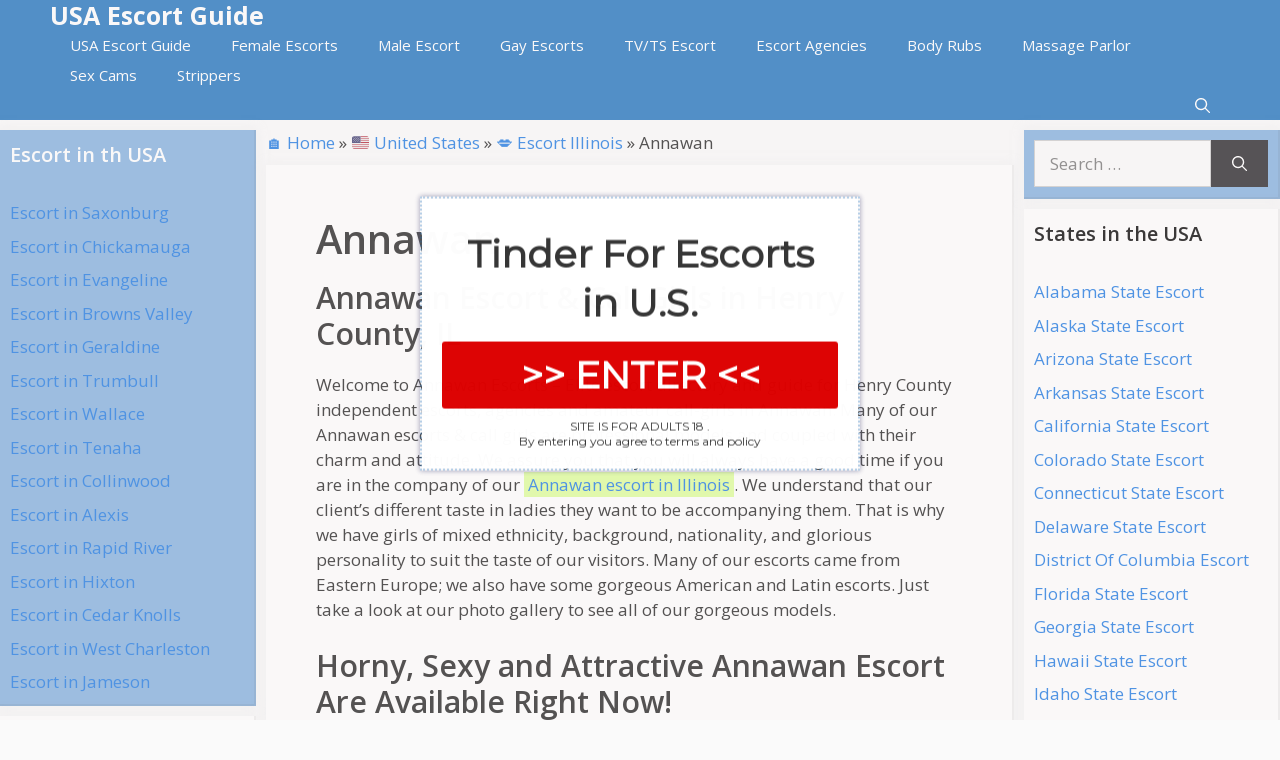

--- FILE ---
content_type: text/html; charset=UTF-8
request_url: https://usaescortguide.xyz/escort-annawan-il
body_size: 27351
content:
<!DOCTYPE html>
<html lang="en-US">
<head>
	<meta charset="UTF-8">
	<meta name='robots' content='index, follow, max-image-preview:large, max-snippet:-1, max-video-preview:-1' />
<meta name="viewport" content="width=device-width, initial-scale=1">
	<!-- This site is optimized with the Yoast SEO Premium plugin v26.6 (Yoast SEO v26.7) - https://yoast.com/wordpress/plugins/seo/ -->
	<title>Annawan Female Escort, IL &amp; Independent Call Girls &#8902; USA Escort Guide</title>
<link data-rocket-preload as="style" href="https://fonts.googleapis.com/css?family=Open%20Sans%3A300%2Cregular%2Citalic%2C600%2C700%7Chttp%3A%2F%2FBitter%7CLato%7CLibre%20Baskerville%7CMontserrat%7CNeuton%7COpen%20Sans%7CPacifico%7CRaleway%7CRoboto%7CSacramento%7CVarela%20Round%7CLato%7COpen%20Sans%7CLibre%20Baskerville%7CMontserrat%7CNeuton%7CRaleway%7CRoboto%7CSacramento%7CVarela%20Round%7CPacifico%7CBitter&#038;display=swap" rel="preload">
<script src="/cdn-cgi/scripts/7d0fa10a/cloudflare-static/rocket-loader.min.js" data-cf-settings="35ec813d74cbcc298afd289b-|49"></script><link href="https://fonts.googleapis.com/css?family=Open%20Sans%3A300%2Cregular%2Citalic%2C600%2C700%7Chttp%3A%2F%2FBitter%7CLato%7CLibre%20Baskerville%7CMontserrat%7CNeuton%7COpen%20Sans%7CPacifico%7CRaleway%7CRoboto%7CSacramento%7CVarela%20Round%7CLato%7COpen%20Sans%7CLibre%20Baskerville%7CMontserrat%7CNeuton%7CRaleway%7CRoboto%7CSacramento%7CVarela%20Round%7CPacifico%7CBitter&#038;display=swap" media="print" onload="this.media=&#039;all&#039;" rel="stylesheet">
<noscript data-wpr-hosted-gf-parameters=""><link rel="stylesheet" href="https://fonts.googleapis.com/css?family=Open%20Sans%3A300%2Cregular%2Citalic%2C600%2C700%7Chttp%3A%2F%2FBitter%7CLato%7CLibre%20Baskerville%7CMontserrat%7CNeuton%7COpen%20Sans%7CPacifico%7CRaleway%7CRoboto%7CSacramento%7CVarela%20Round%7CLato%7COpen%20Sans%7CLibre%20Baskerville%7CMontserrat%7CNeuton%7CRaleway%7CRoboto%7CSacramento%7CVarela%20Round%7CPacifico%7CBitter&#038;display=swap"></noscript>
	<meta name="description" content="Independent 🗽 Annawan female escort in Henry County (IL). Best rates and fun with erotic Annawan escorts." />
	<link rel="canonical" href="https://usaescortguide.xyz/escort-annawan-il" />
	<meta property="og:locale" content="en_US" />
	<meta property="og:type" content="article" />
	<meta property="og:title" content="Annawan" />
	<meta property="og:description" content="Independent 🗽 Annawan female escort in Henry County (IL). Best rates and fun with erotic Annawan escorts." />
	<meta property="og:url" content="https://usaescortguide.xyz/escort-annawan-il" />
	<meta property="og:site_name" content="USA Escort Guide" />
	<meta property="article:published_time" content="2019-08-11T08:16:48+00:00" />
	<meta property="og:image" content="https://cdn.usaescortguide.xyz/wp-content/uploads/illinois.png" />
	<meta property="og:image:width" content="120" />
	<meta property="og:image:height" content="79" />
	<meta property="og:image:type" content="image/png" />
	<meta name="author" content="admin" />
	<meta name="twitter:card" content="summary_large_image" />
	<meta name="twitter:label1" content="Written by" />
	<meta name="twitter:data1" content="admin" />
	<!-- / Yoast SEO Premium plugin. -->


<style id='wp-img-auto-sizes-contain-inline-css'>
img:is([sizes=auto i],[sizes^="auto," i]){contain-intrinsic-size:3000px 1500px}
/*# sourceURL=wp-img-auto-sizes-contain-inline-css */
</style>

<style id='wp-emoji-styles-inline-css'>

	img.wp-smiley, img.emoji {
		display: inline !important;
		border: none !important;
		box-shadow: none !important;
		height: 1em !important;
		width: 1em !important;
		margin: 0 0.07em !important;
		vertical-align: -0.1em !important;
		background: none !important;
		padding: 0 !important;
	}
/*# sourceURL=wp-emoji-styles-inline-css */
</style>
<style id='wp-block-library-inline-css'>
:root{--wp-block-synced-color:#7a00df;--wp-block-synced-color--rgb:122,0,223;--wp-bound-block-color:var(--wp-block-synced-color);--wp-editor-canvas-background:#ddd;--wp-admin-theme-color:#007cba;--wp-admin-theme-color--rgb:0,124,186;--wp-admin-theme-color-darker-10:#006ba1;--wp-admin-theme-color-darker-10--rgb:0,107,160.5;--wp-admin-theme-color-darker-20:#005a87;--wp-admin-theme-color-darker-20--rgb:0,90,135;--wp-admin-border-width-focus:2px}@media (min-resolution:192dpi){:root{--wp-admin-border-width-focus:1.5px}}.wp-element-button{cursor:pointer}:root .has-very-light-gray-background-color{background-color:#eee}:root .has-very-dark-gray-background-color{background-color:#313131}:root .has-very-light-gray-color{color:#eee}:root .has-very-dark-gray-color{color:#313131}:root .has-vivid-green-cyan-to-vivid-cyan-blue-gradient-background{background:linear-gradient(135deg,#00d084,#0693e3)}:root .has-purple-crush-gradient-background{background:linear-gradient(135deg,#34e2e4,#4721fb 50%,#ab1dfe)}:root .has-hazy-dawn-gradient-background{background:linear-gradient(135deg,#faaca8,#dad0ec)}:root .has-subdued-olive-gradient-background{background:linear-gradient(135deg,#fafae1,#67a671)}:root .has-atomic-cream-gradient-background{background:linear-gradient(135deg,#fdd79a,#004a59)}:root .has-nightshade-gradient-background{background:linear-gradient(135deg,#330968,#31cdcf)}:root .has-midnight-gradient-background{background:linear-gradient(135deg,#020381,#2874fc)}:root{--wp--preset--font-size--normal:16px;--wp--preset--font-size--huge:42px}.has-regular-font-size{font-size:1em}.has-larger-font-size{font-size:2.625em}.has-normal-font-size{font-size:var(--wp--preset--font-size--normal)}.has-huge-font-size{font-size:var(--wp--preset--font-size--huge)}.has-text-align-center{text-align:center}.has-text-align-left{text-align:left}.has-text-align-right{text-align:right}.has-fit-text{white-space:nowrap!important}#end-resizable-editor-section{display:none}.aligncenter{clear:both}.items-justified-left{justify-content:flex-start}.items-justified-center{justify-content:center}.items-justified-right{justify-content:flex-end}.items-justified-space-between{justify-content:space-between}.screen-reader-text{border:0;clip-path:inset(50%);height:1px;margin:-1px;overflow:hidden;padding:0;position:absolute;width:1px;word-wrap:normal!important}.screen-reader-text:focus{background-color:#ddd;clip-path:none;color:#444;display:block;font-size:1em;height:auto;left:5px;line-height:normal;padding:15px 23px 14px;text-decoration:none;top:5px;width:auto;z-index:100000}html :where(.has-border-color){border-style:solid}html :where([style*=border-top-color]){border-top-style:solid}html :where([style*=border-right-color]){border-right-style:solid}html :where([style*=border-bottom-color]){border-bottom-style:solid}html :where([style*=border-left-color]){border-left-style:solid}html :where([style*=border-width]){border-style:solid}html :where([style*=border-top-width]){border-top-style:solid}html :where([style*=border-right-width]){border-right-style:solid}html :where([style*=border-bottom-width]){border-bottom-style:solid}html :where([style*=border-left-width]){border-left-style:solid}html :where(img[class*=wp-image-]){height:auto;max-width:100%}:where(figure){margin:0 0 1em}html :where(.is-position-sticky){--wp-admin--admin-bar--position-offset:var(--wp-admin--admin-bar--height,0px)}@media screen and (max-width:600px){html :where(.is-position-sticky){--wp-admin--admin-bar--position-offset:0px}}

/*# sourceURL=wp-block-library-inline-css */
</style><style id='global-styles-inline-css'>
:root{--wp--preset--aspect-ratio--square: 1;--wp--preset--aspect-ratio--4-3: 4/3;--wp--preset--aspect-ratio--3-4: 3/4;--wp--preset--aspect-ratio--3-2: 3/2;--wp--preset--aspect-ratio--2-3: 2/3;--wp--preset--aspect-ratio--16-9: 16/9;--wp--preset--aspect-ratio--9-16: 9/16;--wp--preset--color--black: #000000;--wp--preset--color--cyan-bluish-gray: #abb8c3;--wp--preset--color--white: #ffffff;--wp--preset--color--pale-pink: #f78da7;--wp--preset--color--vivid-red: #cf2e2e;--wp--preset--color--luminous-vivid-orange: #ff6900;--wp--preset--color--luminous-vivid-amber: #fcb900;--wp--preset--color--light-green-cyan: #7bdcb5;--wp--preset--color--vivid-green-cyan: #00d084;--wp--preset--color--pale-cyan-blue: #8ed1fc;--wp--preset--color--vivid-cyan-blue: #0693e3;--wp--preset--color--vivid-purple: #9b51e0;--wp--preset--color--contrast: var(--contrast);--wp--preset--color--contrast-2: var(--contrast-2);--wp--preset--color--contrast-3: var(--contrast-3);--wp--preset--color--base: var(--base);--wp--preset--color--base-2: var(--base-2);--wp--preset--color--base-3: var(--base-3);--wp--preset--color--accent: var(--accent);--wp--preset--gradient--vivid-cyan-blue-to-vivid-purple: linear-gradient(135deg,rgb(6,147,227) 0%,rgb(155,81,224) 100%);--wp--preset--gradient--light-green-cyan-to-vivid-green-cyan: linear-gradient(135deg,rgb(122,220,180) 0%,rgb(0,208,130) 100%);--wp--preset--gradient--luminous-vivid-amber-to-luminous-vivid-orange: linear-gradient(135deg,rgb(252,185,0) 0%,rgb(255,105,0) 100%);--wp--preset--gradient--luminous-vivid-orange-to-vivid-red: linear-gradient(135deg,rgb(255,105,0) 0%,rgb(207,46,46) 100%);--wp--preset--gradient--very-light-gray-to-cyan-bluish-gray: linear-gradient(135deg,rgb(238,238,238) 0%,rgb(169,184,195) 100%);--wp--preset--gradient--cool-to-warm-spectrum: linear-gradient(135deg,rgb(74,234,220) 0%,rgb(151,120,209) 20%,rgb(207,42,186) 40%,rgb(238,44,130) 60%,rgb(251,105,98) 80%,rgb(254,248,76) 100%);--wp--preset--gradient--blush-light-purple: linear-gradient(135deg,rgb(255,206,236) 0%,rgb(152,150,240) 100%);--wp--preset--gradient--blush-bordeaux: linear-gradient(135deg,rgb(254,205,165) 0%,rgb(254,45,45) 50%,rgb(107,0,62) 100%);--wp--preset--gradient--luminous-dusk: linear-gradient(135deg,rgb(255,203,112) 0%,rgb(199,81,192) 50%,rgb(65,88,208) 100%);--wp--preset--gradient--pale-ocean: linear-gradient(135deg,rgb(255,245,203) 0%,rgb(182,227,212) 50%,rgb(51,167,181) 100%);--wp--preset--gradient--electric-grass: linear-gradient(135deg,rgb(202,248,128) 0%,rgb(113,206,126) 100%);--wp--preset--gradient--midnight: linear-gradient(135deg,rgb(2,3,129) 0%,rgb(40,116,252) 100%);--wp--preset--font-size--small: 13px;--wp--preset--font-size--medium: 20px;--wp--preset--font-size--large: 36px;--wp--preset--font-size--x-large: 42px;--wp--preset--spacing--20: 0.44rem;--wp--preset--spacing--30: 0.67rem;--wp--preset--spacing--40: 1rem;--wp--preset--spacing--50: 1.5rem;--wp--preset--spacing--60: 2.25rem;--wp--preset--spacing--70: 3.38rem;--wp--preset--spacing--80: 5.06rem;--wp--preset--shadow--natural: 6px 6px 9px rgba(0, 0, 0, 0.2);--wp--preset--shadow--deep: 12px 12px 50px rgba(0, 0, 0, 0.4);--wp--preset--shadow--sharp: 6px 6px 0px rgba(0, 0, 0, 0.2);--wp--preset--shadow--outlined: 6px 6px 0px -3px rgb(255, 255, 255), 6px 6px rgb(0, 0, 0);--wp--preset--shadow--crisp: 6px 6px 0px rgb(0, 0, 0);}:where(.is-layout-flex){gap: 0.5em;}:where(.is-layout-grid){gap: 0.5em;}body .is-layout-flex{display: flex;}.is-layout-flex{flex-wrap: wrap;align-items: center;}.is-layout-flex > :is(*, div){margin: 0;}body .is-layout-grid{display: grid;}.is-layout-grid > :is(*, div){margin: 0;}:where(.wp-block-columns.is-layout-flex){gap: 2em;}:where(.wp-block-columns.is-layout-grid){gap: 2em;}:where(.wp-block-post-template.is-layout-flex){gap: 1.25em;}:where(.wp-block-post-template.is-layout-grid){gap: 1.25em;}.has-black-color{color: var(--wp--preset--color--black) !important;}.has-cyan-bluish-gray-color{color: var(--wp--preset--color--cyan-bluish-gray) !important;}.has-white-color{color: var(--wp--preset--color--white) !important;}.has-pale-pink-color{color: var(--wp--preset--color--pale-pink) !important;}.has-vivid-red-color{color: var(--wp--preset--color--vivid-red) !important;}.has-luminous-vivid-orange-color{color: var(--wp--preset--color--luminous-vivid-orange) !important;}.has-luminous-vivid-amber-color{color: var(--wp--preset--color--luminous-vivid-amber) !important;}.has-light-green-cyan-color{color: var(--wp--preset--color--light-green-cyan) !important;}.has-vivid-green-cyan-color{color: var(--wp--preset--color--vivid-green-cyan) !important;}.has-pale-cyan-blue-color{color: var(--wp--preset--color--pale-cyan-blue) !important;}.has-vivid-cyan-blue-color{color: var(--wp--preset--color--vivid-cyan-blue) !important;}.has-vivid-purple-color{color: var(--wp--preset--color--vivid-purple) !important;}.has-black-background-color{background-color: var(--wp--preset--color--black) !important;}.has-cyan-bluish-gray-background-color{background-color: var(--wp--preset--color--cyan-bluish-gray) !important;}.has-white-background-color{background-color: var(--wp--preset--color--white) !important;}.has-pale-pink-background-color{background-color: var(--wp--preset--color--pale-pink) !important;}.has-vivid-red-background-color{background-color: var(--wp--preset--color--vivid-red) !important;}.has-luminous-vivid-orange-background-color{background-color: var(--wp--preset--color--luminous-vivid-orange) !important;}.has-luminous-vivid-amber-background-color{background-color: var(--wp--preset--color--luminous-vivid-amber) !important;}.has-light-green-cyan-background-color{background-color: var(--wp--preset--color--light-green-cyan) !important;}.has-vivid-green-cyan-background-color{background-color: var(--wp--preset--color--vivid-green-cyan) !important;}.has-pale-cyan-blue-background-color{background-color: var(--wp--preset--color--pale-cyan-blue) !important;}.has-vivid-cyan-blue-background-color{background-color: var(--wp--preset--color--vivid-cyan-blue) !important;}.has-vivid-purple-background-color{background-color: var(--wp--preset--color--vivid-purple) !important;}.has-black-border-color{border-color: var(--wp--preset--color--black) !important;}.has-cyan-bluish-gray-border-color{border-color: var(--wp--preset--color--cyan-bluish-gray) !important;}.has-white-border-color{border-color: var(--wp--preset--color--white) !important;}.has-pale-pink-border-color{border-color: var(--wp--preset--color--pale-pink) !important;}.has-vivid-red-border-color{border-color: var(--wp--preset--color--vivid-red) !important;}.has-luminous-vivid-orange-border-color{border-color: var(--wp--preset--color--luminous-vivid-orange) !important;}.has-luminous-vivid-amber-border-color{border-color: var(--wp--preset--color--luminous-vivid-amber) !important;}.has-light-green-cyan-border-color{border-color: var(--wp--preset--color--light-green-cyan) !important;}.has-vivid-green-cyan-border-color{border-color: var(--wp--preset--color--vivid-green-cyan) !important;}.has-pale-cyan-blue-border-color{border-color: var(--wp--preset--color--pale-cyan-blue) !important;}.has-vivid-cyan-blue-border-color{border-color: var(--wp--preset--color--vivid-cyan-blue) !important;}.has-vivid-purple-border-color{border-color: var(--wp--preset--color--vivid-purple) !important;}.has-vivid-cyan-blue-to-vivid-purple-gradient-background{background: var(--wp--preset--gradient--vivid-cyan-blue-to-vivid-purple) !important;}.has-light-green-cyan-to-vivid-green-cyan-gradient-background{background: var(--wp--preset--gradient--light-green-cyan-to-vivid-green-cyan) !important;}.has-luminous-vivid-amber-to-luminous-vivid-orange-gradient-background{background: var(--wp--preset--gradient--luminous-vivid-amber-to-luminous-vivid-orange) !important;}.has-luminous-vivid-orange-to-vivid-red-gradient-background{background: var(--wp--preset--gradient--luminous-vivid-orange-to-vivid-red) !important;}.has-very-light-gray-to-cyan-bluish-gray-gradient-background{background: var(--wp--preset--gradient--very-light-gray-to-cyan-bluish-gray) !important;}.has-cool-to-warm-spectrum-gradient-background{background: var(--wp--preset--gradient--cool-to-warm-spectrum) !important;}.has-blush-light-purple-gradient-background{background: var(--wp--preset--gradient--blush-light-purple) !important;}.has-blush-bordeaux-gradient-background{background: var(--wp--preset--gradient--blush-bordeaux) !important;}.has-luminous-dusk-gradient-background{background: var(--wp--preset--gradient--luminous-dusk) !important;}.has-pale-ocean-gradient-background{background: var(--wp--preset--gradient--pale-ocean) !important;}.has-electric-grass-gradient-background{background: var(--wp--preset--gradient--electric-grass) !important;}.has-midnight-gradient-background{background: var(--wp--preset--gradient--midnight) !important;}.has-small-font-size{font-size: var(--wp--preset--font-size--small) !important;}.has-medium-font-size{font-size: var(--wp--preset--font-size--medium) !important;}.has-large-font-size{font-size: var(--wp--preset--font-size--large) !important;}.has-x-large-font-size{font-size: var(--wp--preset--font-size--x-large) !important;}
/*# sourceURL=global-styles-inline-css */
</style>

<style id='classic-theme-styles-inline-css'>
/*! This file is auto-generated */
.wp-block-button__link{color:#fff;background-color:#32373c;border-radius:9999px;box-shadow:none;text-decoration:none;padding:calc(.667em + 2px) calc(1.333em + 2px);font-size:1.125em}.wp-block-file__button{background:#32373c;color:#fff;text-decoration:none}
/*# sourceURL=/wp-includes/css/classic-themes.min.css */
</style>
<link rel='stylesheet' id='generate-style-css' href='https://cdn.usaescortguide.xyz/wp-content/themes/generatepress/assets/css/main.min.css?ver=3.6.1' media='all' />
<style id='generate-style-inline-css'>
body{background-color:#fafafa;color:#212121;}a{color:#1b78e2;}a:hover, a:focus, a:active{color:#000000;}.grid-container{max-width:1360px;}.wp-block-group__inner-container{max-width:1360px;margin-left:auto;margin-right:auto;}.navigation-search{position:absolute;left:-99999px;pointer-events:none;visibility:hidden;z-index:20;width:100%;top:0;transition:opacity 100ms ease-in-out;opacity:0;}.navigation-search.nav-search-active{left:0;right:0;pointer-events:auto;visibility:visible;opacity:1;}.navigation-search input[type="search"]{outline:0;border:0;vertical-align:bottom;line-height:1;opacity:0.9;width:100%;z-index:20;border-radius:0;-webkit-appearance:none;height:60px;}.navigation-search input::-ms-clear{display:none;width:0;height:0;}.navigation-search input::-ms-reveal{display:none;width:0;height:0;}.navigation-search input::-webkit-search-decoration, .navigation-search input::-webkit-search-cancel-button, .navigation-search input::-webkit-search-results-button, .navigation-search input::-webkit-search-results-decoration{display:none;}.gen-sidebar-nav .navigation-search{top:auto;bottom:0;}:root{--contrast:#222222;--contrast-2:#575760;--contrast-3:#b2b2be;--base:#f0f0f0;--base-2:#f7f8f9;--base-3:#ffffff;--accent:#1e73be;}:root .has-contrast-color{color:var(--contrast);}:root .has-contrast-background-color{background-color:var(--contrast);}:root .has-contrast-2-color{color:var(--contrast-2);}:root .has-contrast-2-background-color{background-color:var(--contrast-2);}:root .has-contrast-3-color{color:var(--contrast-3);}:root .has-contrast-3-background-color{background-color:var(--contrast-3);}:root .has-base-color{color:var(--base);}:root .has-base-background-color{background-color:var(--base);}:root .has-base-2-color{color:var(--base-2);}:root .has-base-2-background-color{background-color:var(--base-2);}:root .has-base-3-color{color:var(--base-3);}:root .has-base-3-background-color{background-color:var(--base-3);}:root .has-accent-color{color:var(--accent);}:root .has-accent-background-color{background-color:var(--accent);}body, button, input, select, textarea{font-family:"Open Sans", sans-serif;}body{line-height:1.5;}.entry-content > [class*="wp-block-"]:not(:last-child):not(.wp-block-heading){margin-bottom:1.5em;}.main-navigation .main-nav ul ul li a{font-size:14px;}.widget-title{font-weight:600;}.sidebar .widget, .footer-widgets .widget{font-size:17px;}button:not(.menu-toggle),html input[type="button"],input[type="reset"],input[type="submit"],.button,.wp-block-button .wp-block-button__link{font-size:15px;}h1{font-weight:600;font-size:40px;}h2{font-weight:600;font-size:30px;}h3{font-size:20px;}h4{font-size:inherit;}h5{font-size:inherit;}@media (max-width:768px){.main-title{font-size:20px;}h1{font-size:30px;}h2{font-size:25px;}}.top-bar{background-color:#636363;color:#ffffff;}.top-bar a{color:#ffffff;}.top-bar a:hover{color:#303030;}.site-header{background-color:#ffffff;color:#3a3a3a;}.site-header a{color:#3a3a3a;}.main-title a,.main-title a:hover{color:#ffffff;}.site-description{color:#757575;}.main-navigation,.main-navigation ul ul{background-color:#1e72bd;}.main-navigation .main-nav ul li a, .main-navigation .menu-toggle, .main-navigation .menu-bar-items{color:#ffffff;}.main-navigation .main-nav ul li:not([class*="current-menu-"]):hover > a, .main-navigation .main-nav ul li:not([class*="current-menu-"]):focus > a, .main-navigation .main-nav ul li.sfHover:not([class*="current-menu-"]) > a, .main-navigation .menu-bar-item:hover > a, .main-navigation .menu-bar-item.sfHover > a{color:#ffffff;background-color:#12538c;}button.menu-toggle:hover,button.menu-toggle:focus{color:#ffffff;}.main-navigation .main-nav ul li[class*="current-menu-"] > a{color:#ffffff;background-color:#3498db;}.navigation-search input[type="search"],.navigation-search input[type="search"]:active, .navigation-search input[type="search"]:focus, .main-navigation .main-nav ul li.search-item.active > a, .main-navigation .menu-bar-items .search-item.active > a{color:#ffffff;background-color:#12538c;}.main-navigation ul ul{background-color:#3f3f3f;}.main-navigation .main-nav ul ul li a{color:#515151;}.main-navigation .main-nav ul ul li:not([class*="current-menu-"]):hover > a,.main-navigation .main-nav ul ul li:not([class*="current-menu-"]):focus > a, .main-navigation .main-nav ul ul li.sfHover:not([class*="current-menu-"]) > a{color:#7a8896;background-color:#4f4f4f;}.main-navigation .main-nav ul ul li[class*="current-menu-"] > a{color:#8f919e;background-color:#4f4f4f;}.separate-containers .inside-article, .separate-containers .comments-area, .separate-containers .page-header, .one-container .container, .separate-containers .paging-navigation, .inside-page-header{background-color:#ffffff;}.entry-title a{color:#2f4468;}.entry-title a:hover{color:#0a0000;}.entry-meta{color:#878787;}.entry-meta a{color:#727272;}.entry-meta a:hover{color:#0a0101;}.sidebar .widget{background-color:#ffffff;}.sidebar .widget .widget-title{color:#000000;}.footer-widgets{color:#ffffff;background-color:#2f4468;}.footer-widgets a{color:#ffffff;}.footer-widgets .widget-title{color:#ffffff;}.site-info{color:#2f4468;}.site-info a{color:#2f4468;}.site-info a:hover{color:#0a0a0a;}.footer-bar .widget_nav_menu .current-menu-item a{color:#0a0a0a;}input[type="text"],input[type="email"],input[type="url"],input[type="password"],input[type="search"],input[type="tel"],input[type="number"],textarea,select{color:#666666;background-color:#fafafa;border-color:#cccccc;}input[type="text"]:focus,input[type="email"]:focus,input[type="url"]:focus,input[type="password"]:focus,input[type="search"]:focus,input[type="tel"]:focus,input[type="number"]:focus,textarea:focus,select:focus{color:#666666;background-color:#ffffff;border-color:#bfbfbf;}button,html input[type="button"],input[type="reset"],input[type="submit"],a.button,a.wp-block-button__link:not(.has-background){color:#ffffff;background-color:#242226;}button:hover,html input[type="button"]:hover,input[type="reset"]:hover,input[type="submit"]:hover,a.button:hover,button:focus,html input[type="button"]:focus,input[type="reset"]:focus,input[type="submit"]:focus,a.button:focus,a.wp-block-button__link:not(.has-background):active,a.wp-block-button__link:not(.has-background):focus,a.wp-block-button__link:not(.has-background):hover{color:#ffffff;background-color:#35343a;}a.generate-back-to-top{background-color:rgba( 0,0,0,0.4 );color:#ffffff;}a.generate-back-to-top:hover,a.generate-back-to-top:focus{background-color:rgba( 0,0,0,0.6 );color:#ffffff;}:root{--gp-search-modal-bg-color:var(--base-3);--gp-search-modal-text-color:var(--contrast);--gp-search-modal-overlay-bg-color:rgba(0,0,0,0.2);}@media (max-width: 768px){.main-navigation .menu-bar-item:hover > a, .main-navigation .menu-bar-item.sfHover > a{background:none;color:#ffffff;}}.inside-top-bar{padding:10px;}.inside-header{padding:40px;}.nav-below-header .main-navigation .inside-navigation.grid-container, .nav-above-header .main-navigation .inside-navigation.grid-container{padding:0px 20px 0px 20px;}.separate-containers .inside-article, .separate-containers .comments-area, .separate-containers .page-header, .separate-containers .paging-navigation, .one-container .site-content, .inside-page-header{padding:50px;}.site-main .wp-block-group__inner-container{padding:50px;}.separate-containers .paging-navigation{padding-top:20px;padding-bottom:20px;}.entry-content .alignwide, body:not(.no-sidebar) .entry-content .alignfull{margin-left:-50px;width:calc(100% + 100px);max-width:calc(100% + 100px);}.one-container.right-sidebar .site-main,.one-container.both-right .site-main{margin-right:50px;}.one-container.left-sidebar .site-main,.one-container.both-left .site-main{margin-left:50px;}.one-container.both-sidebars .site-main{margin:0px 50px 0px 50px;}.sidebar .widget, .page-header, .widget-area .main-navigation, .site-main > *{margin-bottom:10px;}.separate-containers .site-main{margin:10px;}.both-right .inside-left-sidebar,.both-left .inside-left-sidebar{margin-right:5px;}.both-right .inside-right-sidebar,.both-left .inside-right-sidebar{margin-left:5px;}.one-container.archive .post:not(:last-child):not(.is-loop-template-item), .one-container.blog .post:not(:last-child):not(.is-loop-template-item){padding-bottom:50px;}.separate-containers .featured-image{margin-top:10px;}.separate-containers .inside-right-sidebar, .separate-containers .inside-left-sidebar{margin-top:10px;margin-bottom:10px;}.main-navigation .main-nav ul li a,.menu-toggle,.main-navigation .menu-bar-item > a{line-height:30px;}.navigation-search input[type="search"]{height:30px;}.rtl .menu-item-has-children .dropdown-menu-toggle{padding-left:20px;}.rtl .main-navigation .main-nav ul li.menu-item-has-children > a{padding-right:20px;}.widget-area .widget{padding:10px;}.inside-site-info{padding:20px;}@media (max-width:768px){.separate-containers .inside-article, .separate-containers .comments-area, .separate-containers .page-header, .separate-containers .paging-navigation, .one-container .site-content, .inside-page-header{padding:30px;}.site-main .wp-block-group__inner-container{padding:30px;}.inside-site-info{padding-right:10px;padding-left:10px;}.entry-content .alignwide, body:not(.no-sidebar) .entry-content .alignfull{margin-left:-30px;width:calc(100% + 60px);max-width:calc(100% + 60px);}.one-container .site-main .paging-navigation{margin-bottom:10px;}}/* End cached CSS */.is-right-sidebar{width:20%;}.is-left-sidebar{width:20%;}.site-content .content-area{width:60%;}@media (max-width: 768px){.main-navigation .menu-toggle,.sidebar-nav-mobile:not(#sticky-placeholder){display:block;}.main-navigation ul,.gen-sidebar-nav,.main-navigation:not(.slideout-navigation):not(.toggled) .main-nav > ul,.has-inline-mobile-toggle #site-navigation .inside-navigation > *:not(.navigation-search):not(.main-nav){display:none;}.nav-align-right .inside-navigation,.nav-align-center .inside-navigation{justify-content:space-between;}}
.dynamic-author-image-rounded{border-radius:100%;}.dynamic-featured-image, .dynamic-author-image{vertical-align:middle;}.one-container.blog .dynamic-content-template:not(:last-child), .one-container.archive .dynamic-content-template:not(:last-child){padding-bottom:0px;}.dynamic-entry-excerpt > p:last-child{margin-bottom:0px;}
.main-navigation .main-nav ul li a,.menu-toggle,.main-navigation .menu-bar-item > a{transition: line-height 300ms ease}.main-navigation.toggled .main-nav > ul{background-color: #1e72bd}.sticky-enabled .gen-sidebar-nav.is_stuck .main-navigation {margin-bottom: 0px;}.sticky-enabled .gen-sidebar-nav.is_stuck {z-index: 500;}.sticky-enabled .main-navigation.is_stuck {box-shadow: 0 2px 2px -2px rgba(0, 0, 0, .2);}.navigation-stick:not(.gen-sidebar-nav) {left: 0;right: 0;width: 100% !important;}.nav-float-right .navigation-stick {width: 100% !important;left: 0;}.nav-float-right .navigation-stick .navigation-branding {margin-right: auto;}.main-navigation.has-sticky-branding:not(.grid-container) .inside-navigation:not(.grid-container) .navigation-branding{margin-left: 10px;}
.navigation-branding .main-title{font-weight:bold;text-transform:none;font-size:25px;}@media (max-width: 768px){.navigation-branding .main-title{font-size:20px;}}
.post-image:not(:first-child), .page-content:not(:first-child), .entry-content:not(:first-child), .entry-summary:not(:first-child), footer.entry-meta{margin-top:1em;}.post-image-above-header .inside-article div.featured-image, .post-image-above-header .inside-article div.post-image{margin-bottom:1em;}
/*# sourceURL=generate-style-inline-css */
</style>
<link rel='stylesheet' id='generate-child-css' href='https://cdn.usaescortguide.xyz/wp-content/themes/usa_xyz/style.css?ver=1605737004' media='all' />
<link rel='stylesheet' id='cp-animate-fade-css' href='https://cdn.usaescortguide.xyz/wp-content/plugins/convertplug/modules/assets/css/minified-animation/fade.min.css?ver=3.6.2' media='all' />
<link data-minify="1" rel='stylesheet' id='convert-plus-module-main-style-css' href='https://cdn.usaescortguide.xyz/wp-content/cache/min/1/wp-content/plugins/convertplug/modules/assets/css/cp-module-main.css?ver=1768575759' media='all' />
<link rel='stylesheet' id='convert-plus-modal-style-css' href='https://cdn.usaescortguide.xyz/wp-content/plugins/convertplug/modules/modal/assets/css/modal.min.css?ver=3.6.2' media='all' />
<link rel='stylesheet' id='generate-navigation-branding-css' href='https://cdn.usaescortguide.xyz/wp-content/plugins/gp-premium/menu-plus/functions/css/navigation-branding-flex.min.css?ver=2.5.5' media='all' />
<style id='generate-navigation-branding-inline-css'>
.main-navigation.has-branding .inside-navigation.grid-container, .main-navigation.has-branding.grid-container .inside-navigation:not(.grid-container){padding:0px 50px 0px 50px;}.main-navigation.has-branding:not(.grid-container) .inside-navigation:not(.grid-container) .navigation-branding{margin-left:10px;}.navigation-branding img, .site-logo.mobile-header-logo img{height:30px;width:auto;}.navigation-branding .main-title{line-height:30px;}@media (max-width: 768px){.main-navigation.has-branding.nav-align-center .menu-bar-items, .main-navigation.has-sticky-branding.navigation-stick.nav-align-center .menu-bar-items{margin-left:auto;}.navigation-branding{margin-right:auto;margin-left:10px;}.navigation-branding .main-title, .mobile-header-navigation .site-logo{margin-left:10px;}.main-navigation.has-branding .inside-navigation.grid-container{padding:0px;}}
/*# sourceURL=generate-navigation-branding-inline-css */
</style>
<link data-minify="1" rel='stylesheet' id='the-grid-css' href='https://cdn.usaescortguide.xyz/wp-content/cache/min/1/wp-content/plugins/the-grid/frontend/assets/css/the-grid.min.css?ver=1768575759' media='all' />
<style id='the-grid-inline-css'>
.tolb-holder{background:rgba(0,0,0,0.8)}.tolb-holder .tolb-close,.tolb-holder .tolb-title,.tolb-holder .tolb-counter,.tolb-holder .tolb-next i,.tolb-holder .tolb-prev i{color:#ffffff}.tolb-holder .tolb-load{border-color:rgba(1,0,0,0.2);border-left:3px solid #ffffff}
.to-heart-icon,.to-heart-icon svg,.to-post-like,.to-post-like .to-like-count{position:relative;display:inline-block}.to-post-like{width:auto;cursor:pointer;font-weight:400}.to-heart-icon{float:left;margin:0 4px 0 0}.to-heart-icon svg{overflow:visible;width:15px;height:14px}.to-heart-icon g{-webkit-transform:scale(1);transform:scale(1)}.to-heart-icon path{-webkit-transform:scale(1);transform:scale(1);transition:fill .4s ease,stroke .4s ease}.no-liked .to-heart-icon path{fill:#999;stroke:#999}.empty-heart .to-heart-icon path{fill:transparent!important;stroke:#999}.liked .to-heart-icon path,.to-heart-icon svg:hover path{fill:#ff6863!important;stroke:#ff6863!important}@keyframes heartBeat{0%{transform:scale(1)}20%{transform:scale(.8)}30%{transform:scale(.95)}45%{transform:scale(.75)}50%{transform:scale(.85)}100%{transform:scale(.9)}}@-webkit-keyframes heartBeat{0%,100%,50%{-webkit-transform:scale(1)}20%{-webkit-transform:scale(.8)}30%{-webkit-transform:scale(.95)}45%{-webkit-transform:scale(.75)}}.heart-pulse g{-webkit-animation-name:heartBeat;animation-name:heartBeat;-webkit-animation-duration:1s;animation-duration:1s;-webkit-animation-iteration-count:infinite;animation-iteration-count:infinite;-webkit-transform-origin:50% 50%;transform-origin:50% 50%}.to-post-like a{color:inherit!important;fill:inherit!important;stroke:inherit!important}
/*# sourceURL=the-grid-inline-css */
</style>
<script src="https://cdn.usaescortguide.xyz/wp-includes/js/jquery/jquery.min.js?ver=3.7.1" id="jquery-core-js" type="35ec813d74cbcc298afd289b-text/javascript"></script>
<meta name="generator" content="Site Kit by Google 1.170.0" /><script src="https://app.rybbit.io/api/script.js" data-site-id="53a45ed7c197" defer type="35ec813d74cbcc298afd289b-text/javascript"></script>


<script type="application/ld+json" class="saswp-schema-markup-output">
[{"@context":"https:\/\/schema.org\/","@graph":[{"@context":"https:\/\/schema.org\/","@type":"SiteNavigationElement","@id":"https:\/\/usaescortguide.xyz\/#usa-escort-guide","name":"USA Escort Guide","url":"https:\/\/usaescortguide.xyz\/"},{"@context":"https:\/\/schema.org\/","@type":"SiteNavigationElement","@id":"https:\/\/usaescortguide.xyz\/#female-escorts","name":"Female Escorts","url":"https:\/\/usaescortguide.xyz\/female-escorts"},{"@context":"https:\/\/schema.org\/","@type":"SiteNavigationElement","@id":"https:\/\/usaescortguide.xyz\/#male-escort","name":"Male Escort","url":"https:\/\/usaescortguide.xyz\/male-escort"},{"@context":"https:\/\/schema.org\/","@type":"SiteNavigationElement","@id":"https:\/\/usaescortguide.xyz\/#gay-escorts","name":"Gay Escorts","url":"https:\/\/usaescortguide.xyz\/gay-escorts"},{"@context":"https:\/\/schema.org\/","@type":"SiteNavigationElement","@id":"https:\/\/usaescortguide.xyz\/#tv-ts-escort","name":"TV\/TS Escort","url":"https:\/\/usaescortguide.xyz\/trans-escort"},{"@context":"https:\/\/schema.org\/","@type":"SiteNavigationElement","@id":"https:\/\/usaescortguide.xyz\/#escort-agencies","name":"Escort Agencies","url":"https:\/\/usaescortguide.xyz\/escort-agencies"},{"@context":"https:\/\/schema.org\/","@type":"SiteNavigationElement","@id":"https:\/\/usaescortguide.xyz\/#body-rubs","name":"Body Rubs","url":"https:\/\/usaescortguide.xyz\/body-rubs"},{"@context":"https:\/\/schema.org\/","@type":"SiteNavigationElement","@id":"https:\/\/usaescortguide.xyz\/#massage-parlor","name":"Massage Parlor","url":"https:\/\/usaescortguide.xyz\/massage-parlor"},{"@context":"https:\/\/schema.org\/","@type":"SiteNavigationElement","@id":"https:\/\/usaescortguide.xyz\/#sex-cams","name":"Sex Cams","url":"https:\/\/usaescortguide.xyz\/sex-cams"},{"@context":"https:\/\/schema.org\/","@type":"SiteNavigationElement","@id":"https:\/\/usaescortguide.xyz\/#strippers","name":"Strippers","url":"https:\/\/usaescortguide.xyz\/strippers"}]},

{"@context":"https:\/\/schema.org\/","@type":"BreadcrumbList","@id":"https:\/\/usaescortguide.xyz\/escort-annawan-il#breadcrumb","itemListElement":[{"@type":"ListItem","position":1,"item":{"@id":"https:\/\/usaescortguide.xyz","name":"USA Escort Guide"}},{"@type":"ListItem","position":2,"item":{"@id":"https:\/\/usaescortguide.xyz\/escort-usa\/escort-illinois","name":"Illinois"}},{"@type":"ListItem","position":3,"item":{"@id":"https:\/\/usaescortguide.xyz\/escort-annawan-il","name":"Annawan"}}]},

{"@context":"https:\/\/schema.org\/","@type":"LocalBusiness","@id":"https:\/\/usaescortguide.xyz\/escort-annawan-il#localbusiness","url":"https:\/\/usaescortguide.xyz\/escort-annawan-il","name":"USA Escort Guide","address":{"@type":"PostalAddress","addressLocality":"Annawan","addressRegion":"Illinois","postalCode":"61234"},"telephone":"+1-555-7104-849","priceRange":"$80 - $20","image":[{"@type":"ImageObject","@id":"https:\/\/usaescortguide.xyz\/escort-annawan-il#primaryimage","url":"https:\/\/cdn.usaescortguide.xyz\/wp-content\/uploads\/illinois-1200x790.png","width":"1200","height":"790"},{"@type":"ImageObject","url":"https:\/\/cdn.usaescortguide.xyz\/wp-content\/uploads\/illinois-1200x900.png","width":"1200","height":"900"},{"@type":"ImageObject","url":"https:\/\/cdn.usaescortguide.xyz\/wp-content\/uploads\/illinois-1200x675.png","width":"1200","height":"675"},{"@type":"ImageObject","url":"https:\/\/cdn.usaescortguide.xyz\/wp-content\/uploads\/illinois-120x120.png","width":"120","height":"120"}]}]
</script>

<link rel="icon" href="https://cdn.usaescortguide.xyz/wp-content/uploads/cropped-usa-escort-guide-xyz-logo-32x32.png" sizes="32x32" />
<link rel="icon" href="https://cdn.usaescortguide.xyz/wp-content/uploads/cropped-usa-escort-guide-xyz-logo-192x192.png" sizes="192x192" />
<link rel="apple-touch-icon" href="https://cdn.usaescortguide.xyz/wp-content/uploads/cropped-usa-escort-guide-xyz-logo-180x180.png" />
<meta name="msapplication-TileImage" content="https://cdn.usaescortguide.xyz/wp-content/uploads/cropped-usa-escort-guide-xyz-logo-270x270.png" />
		<style id="wp-custom-css">
			/* GeneratePress Site CSS */ .inside-article,
.sidebar .widget,
.comments-area {
	border-right: 2px solid rgba(0, 0, 0, 0.07);
	border-bottom: 2px solid rgba(0, 0, 0, 0.07);
	box-shadow: 0 0 10px rgba(232, 234, 237, 0.5);
}

/* Featured widget */
.sidebar .widget:first-child,
.sidebar .widget:first-child .widget-title{
	background-color: #83b0de;
	color: #fff;
}

.separate-containers .page-header {
	background: transparent;
	padding-top: 20px;
	padding-bottom: 20px;
}

.page-header h1 {
	font-size: 1.5em;
}

.button, .wp-block-button .wp-block-button__link {
	padding: 15px 25px;
}

@media (max-width: 768px) {
	.post-image img {
		max-width: 100%;
	}
} /* End GeneratePress Site CSS */		</style>
		<noscript><style id="rocket-lazyload-nojs-css">.rll-youtube-player, [data-lazy-src]{display:none !important;}</style></noscript><link rel='stylesheet' id='first_order-cp_id_31d5f-css' href='https://cdn.usaescortguide.xyz/wp-content/plugins/convertplug/modules/modal/assets/demos/first_order/first_order.min.css?ver=3.6.2' media='all' />
<link data-minify="1" rel='stylesheet' id='su-shortcodes-css' href='https://cdn.usaescortguide.xyz/wp-content/cache/min/1/wp-content/plugins/shortcodes-ultimate-pro/includes/css/shortcodes.css?ver=1768575759' media='all' />
<meta name="generator" content="WP Rocket 3.20.2" data-wpr-features="wpr_defer_js wpr_minify_js wpr_lazyload_images wpr_minify_css wpr_cdn wpr_desktop" /></head>

<body class="wp-singular post-template-default single single-post postid-5185 single-format-standard wp-embed-responsive wp-theme-generatepress wp-child-theme-usa_xyz isnt_phone is_computer post-image-above-header post-image-aligned-center sticky-menu-no-transition sticky-enabled both-sticky-menu both-sidebars nav-below-header separate-containers nav-search-enabled header-aligned-left dropdown-hover"  >
	<a class="screen-reader-text skip-link" href="#content" title="Skip to content">Skip to content</a>		<nav class="auto-hide-sticky has-branding main-navigation nav-align-right has-menu-bar-items sub-menu-right" id="site-navigation" aria-label="Primary"   >
			<div class="inside-navigation grid-container">
				<div class="navigation-branding"><p class="main-title" >
					<a href="https://usaescortguide.xyz/" rel="home">
						USA Escort Guide
					</a>
				</p></div><form method="get" class="search-form navigation-search" action="https://usaescortguide.xyz/">
					<input type="search" class="search-field" value="" name="s" title="Search" />
				</form>				<button class="menu-toggle" aria-controls="primary-menu" aria-expanded="false">
					<span class="gp-icon icon-menu-bars"><svg viewBox="0 0 512 512" aria-hidden="true" xmlns="http://www.w3.org/2000/svg" width="1em" height="1em"><path d="M0 96c0-13.255 10.745-24 24-24h464c13.255 0 24 10.745 24 24s-10.745 24-24 24H24c-13.255 0-24-10.745-24-24zm0 160c0-13.255 10.745-24 24-24h464c13.255 0 24 10.745 24 24s-10.745 24-24 24H24c-13.255 0-24-10.745-24-24zm0 160c0-13.255 10.745-24 24-24h464c13.255 0 24 10.745 24 24s-10.745 24-24 24H24c-13.255 0-24-10.745-24-24z" /></svg><svg viewBox="0 0 512 512" aria-hidden="true" xmlns="http://www.w3.org/2000/svg" width="1em" height="1em"><path d="M71.029 71.029c9.373-9.372 24.569-9.372 33.942 0L256 222.059l151.029-151.03c9.373-9.372 24.569-9.372 33.942 0 9.372 9.373 9.372 24.569 0 33.942L289.941 256l151.03 151.029c9.372 9.373 9.372 24.569 0 33.942-9.373 9.372-24.569 9.372-33.942 0L256 289.941l-151.029 151.03c-9.373 9.372-24.569 9.372-33.942 0-9.372-9.373-9.372-24.569 0-33.942L222.059 256 71.029 104.971c-9.372-9.373-9.372-24.569 0-33.942z" /></svg></span><span class="mobile-menu">Menu</span>				</button>
				<div id="primary-menu" class="main-nav"><ul id="menu-primary-menu" class=" menu sf-menu"><li id="menu-item-32165" class="menu-item menu-item-type-post_type menu-item-object-page menu-item-home menu-item-32165"><a href="https://usaescortguide.xyz/">USA Escort Guide</a></li>
<li id="menu-item-32174" class="menu-item menu-item-type-post_type menu-item-object-page menu-item-32174"><a href="https://usaescortguide.xyz/female-escorts">Female Escorts</a></li>
<li id="menu-item-32177" class="menu-item menu-item-type-post_type menu-item-object-page menu-item-32177"><a href="https://usaescortguide.xyz/male-escort">Male Escort</a></li>
<li id="menu-item-32175" class="menu-item menu-item-type-post_type menu-item-object-page menu-item-32175"><a href="https://usaescortguide.xyz/gay-escorts">Gay Escorts</a></li>
<li id="menu-item-32184" class="menu-item menu-item-type-post_type menu-item-object-page menu-item-32184"><a href="https://usaescortguide.xyz/trans-escort">TV/TS Escort</a></li>
<li id="menu-item-32173" class="menu-item menu-item-type-post_type menu-item-object-page menu-item-32173"><a href="https://usaescortguide.xyz/escort-agencies">Escort Agencies</a></li>
<li id="menu-item-32169" class="menu-item menu-item-type-post_type menu-item-object-page menu-item-32169"><a href="https://usaescortguide.xyz/body-rubs">Body Rubs</a></li>
<li id="menu-item-32178" class="menu-item menu-item-type-post_type menu-item-object-page menu-item-32178"><a href="https://usaescortguide.xyz/massage-parlor">Massage Parlor</a></li>
<li id="menu-item-32181" class="menu-item menu-item-type-post_type menu-item-object-page menu-item-32181"><a href="https://usaescortguide.xyz/sex-cams">Sex Cams</a></li>
<li id="menu-item-32182" class="menu-item menu-item-type-post_type menu-item-object-page menu-item-32182"><a href="https://usaescortguide.xyz/strippers">Strippers</a></li>
</ul></div><div class="menu-bar-items"><span class="menu-bar-item search-item"><a aria-label="Open Search Bar" href="#"><span class="gp-icon icon-search"><svg viewBox="0 0 512 512" aria-hidden="true" xmlns="http://www.w3.org/2000/svg" width="1em" height="1em"><path fill-rule="evenodd" clip-rule="evenodd" d="M208 48c-88.366 0-160 71.634-160 160s71.634 160 160 160 160-71.634 160-160S296.366 48 208 48zM0 208C0 93.125 93.125 0 208 0s208 93.125 208 208c0 48.741-16.765 93.566-44.843 129.024l133.826 134.018c9.366 9.379 9.355 24.575-.025 33.941-9.379 9.366-24.575 9.355-33.941-.025L337.238 370.987C301.747 399.167 256.839 416 208 416 93.125 416 0 322.875 0 208z" /></svg><svg viewBox="0 0 512 512" aria-hidden="true" xmlns="http://www.w3.org/2000/svg" width="1em" height="1em"><path d="M71.029 71.029c9.373-9.372 24.569-9.372 33.942 0L256 222.059l151.029-151.03c9.373-9.372 24.569-9.372 33.942 0 9.372 9.373 9.372 24.569 0 33.942L289.941 256l151.03 151.029c9.372 9.373 9.372 24.569 0 33.942-9.373 9.372-24.569 9.372-33.942 0L256 289.941l-151.029 151.03c-9.373 9.372-24.569 9.372-33.942 0-9.372-9.373-9.372-24.569 0-33.942L222.059 256 71.029 104.971c-9.372-9.373-9.372-24.569 0-33.942z" /></svg></span></a></span></div>			</div>
		</nav>
		
	<div data-rocket-location-hash="6a7752b0fe5e2826d9bec83343ebd4b4" class="site grid-container container hfeed" id="page">
				<div data-rocket-location-hash="c33c4fce18a59394969db408ab04288a" class="site-content" id="content">
			
	<div data-rocket-location-hash="f6214251cab335c6384008981a453da6" class="content-area" id="primary">
		<main class="site-main" id="main">
			<p id="breadcrumbs"><span><span><a href="https://usaescortguide.xyz/">🏠 Home</a></span> » <span><a href="https://usaescortguide.xyz/escort-usa">🇺🇸 United States</a></span> » <span><a href="https://usaescortguide.xyz/escort-usa/escort-illinois">💋 Escort Illinois</a></span> » <span class="breadcrumb_last" aria-current="page">Annawan</span></span></p>
<article id="post-5185" class="post-5185 post type-post status-publish format-standard has-post-thumbnail hentry category-escort-illinois tag-henry-county tag-il tag-illinois-state"  >
	<div class="inside-article">
					<header class="entry-header">
				<h1 class="entry-title" >Annawan</h1>			</header>
			
		<div class="entry-content" >
			<h2>Annawan Escort & Call Girls in Henry County, IL</h2>

<p>Welcome to Annawan Escorts – Elite escort directory and guide for Henry County independent escorts, agencies and amateur call-girls in Annawan. Many of our Annawan escorts & call girls are professional models and coupled with their charm and attitude. We assure you that you will always have a good time if you are in the company of our <span class="su-highlight" style="background:#ddff99;color:#000000">&nbsp;<a href="https://usaescortguide.xyz/escort-annawan-il">Annawan escort in Illinois</a>&nbsp;</span>. We understand that our client’s different taste in ladies they want to be accompanying them. That is why we have girls of mixed ethnicity, background, nationality, and glorious personality to suit the taste of our visitors.  Many of our escorts came from Eastern Europe; we also have some gorgeous American and Latin escorts. Just take a look at our photo gallery to see all of our gorgeous models.</p>
<h2>Horny, Sexy and Attractive Annawan Escort Are Available Right Now!</h2>
<p>You can pick the girl you want that suits your taste. Please note that not all of our ladies are available at the same time, so feel free to call us to check availability, rates and to make a reservation. If you want a gorgeous high-class Annawan escort, will be able to provide you with the best escorts in Illinois. If you want a female companion with personality, charm, and beauty, we have these girls in our team.</p>






<h2>Independent Female Escort in Annawan Available on Sunday</h2>
<!-- The Grid Plugin Version 2.8.0 --><!-- The Grid Wrapper Start --><div class="tg-grid-wrapper tg-txt" id="grid-32591" data-version="2.8.0"><!-- The Grid Styles --><style class="tg-grid-styles" type="text/css">#grid-32591 .tg-nav-color:not(.dots):not(.tg-dropdown-value):not(.tg-dropdown-title):hover,#grid-32591 .tg-nav-color:hover .tg-nav-color,#grid-32591 .tg-page-number.tg-page-current,#grid-32591 .tg-filter.tg-filter-active span{color:#ff6863}#grid-32591 .tg-filter:before,#grid-32591 .tg-filter.tg-filter-active:before{color:#999999}#grid-32591 .tg-dropdown-holder,#grid-32591 .tg-search-inner,#grid-32591 .tg-sorter-order{border:1px solid #DDDDDD}#grid-32591 .tg-search-clear,#grid-32591 .tg-search-clear:hover{border:none;border-left:1px solid #DDDDDD}.tg-txt .tg-nav-font,.tg-txt input[type=text].tg-search{font-size:14px;font-weight:600}.tg-txt .tg-search::-webkit-input-placeholder{font-size:14px}.tg-txt .tg-search::-moz-placeholder{font-size:14px}.tg-txt .tg-search:-ms-input-placeholder{font-size:14px}.tg-txt .tg-icon-left-arrow:before{content:"\e604";font-size:32px;font-weight:100}.tg-txt .tg-icon-right-arrow:before{content:"\e602";font-size:32px;font-weight:100}.tg-txt .tg-icon-dropdown-open:before,.tg-txt .tg-icon-sorter-down:before{content:"\e60a"}.tg-txt .tg-icon-sorter-up:before{content:"\e609"}.tg-txt .tg-search-clear:before{content:"\e611";font-weight:300}.tg-txt .tg-search-icon:before{content:"\e62e";font-size:16px;font-weight:600}#grid-32591 .tg-nav-color,#grid-32591 .tg-search-icon:hover:before,#grid-32591 .tg-search-icon:hover input,#grid-32591 .tg-disabled:hover .tg-icon-left-arrow,#grid-32591 .tg-disabled:hover .tg-icon-right-arrow,#grid-32591 .tg-dropdown-title.tg-nav-color:hover{color:#999999}#grid-32591 input.tg-search:hover{color:#999999 !important}#grid-32591 input.tg-search::-webkit-input-placeholder{color:#999999}#grid-32591 input.tg-search::-moz-placeholder{color:#999999;opacity:1}#grid-32591 input.tg-search:-ms-input-placeholder{color:#999999}.grid-32591 .tg-dropdown-item{color:#777777;background:#ffffff}.grid-32591 .tg-filter-active,.grid-32591 .tg-dropdown-item:hover{color:#444444;background:#f5f6fa}#grid-32591 .tg-slider-bullets li.tg-active-item span{background:#59585b}#grid-32591 .tg-slider-bullets li span{background:#DDDDDD}.tg-glowna a:not([class*="tg-element-"]),.tg-glowna a:not([class*="tg-element-"]):active,.tg-glowna a:not([class*="tg-element-"]):focus,.tg-glowna [class*="tg-element-"] *:not(del){margin:0;padding:0;color:inherit !important;text-align:inherit;font-size:inherit;font-style:inherit;line-height:inherit;font-weight:inherit;text-transform:inherit;text-decoration:inherit;-webkit-box-shadow:none;box-shadow:none;border:none}.tg-glowna [class*="tg-element-"],.tg-glowna .tg-item-overlay,.tg-glowna .tg-center-holder,.tg-glowna .tg-center-inner > *{vertical-align:middle}.tg-glowna .tg-item-content-holder[data-position="bottom"]{text-align:left;position:relative;min-height:1px;display:block;margin:0 0 5px;padding:0 0 5px}.tg-glowna .tg-element-12{position:relative;font-size:14px;font-weight:400;display:inline-block}.tg-glowna .tg-element-8{position:relative;font-size:13px;line-height:14px;font-weight:400;display:inline-block;float:right;margin:10px}.tg-glowna .tg-element-8 .to-heart-icon{position:relative;display:inline-block;float:right;margin:0 0 0 6px}.tg-glowna .tg-element-8 .to-heart-icon svg{height:14px;width:15px}.tg-glowna .tg-element-2{position:relative;font-size:13px;line-height:22px;font-weight:600;text-transform:uppercase;text-align:center;background-color:rgba(0,0,0,0.1);display:inline-block;margin:10px;padding:6px 14px}.tg-glowna .tg-element-9{position:relative;font-size:13px;line-height:22px;font-weight:600;text-transform:uppercase;text-align:center;display:inline-block;margin:5px 5px 0}.tg-glowna .tg-element-15{position:relative;font-size:14px;font-weight:400;display:inline-block}.tg-glowna .tg-element-6{position:relative;font-size:14px;font-weight:400;display:inline-block}.tg-glowna .tg-element-3{position:relative;font-size:13px;line-height:22px;font-weight:600;text-transform:uppercase;text-align:center;display:inline-block;margin:0 5px}.tg-glowna .tg-element-13{position:relative;font-size:14px;font-weight:400;display:inline-block}.tg-glowna .tg-element-16{position:relative;font-size:13px;line-height:22px;font-weight:600;text-transform:uppercase;text-align:center;display:inline-block;margin:0 5px}.tg-glowna .tg-element-14{position:relative;font-size:14px;font-weight:400;display:inline-block}.tg-glowna .tg-element-7{position:relative;font-size:14px;font-weight:400;display:inline-block}.tg-glowna .tg-element-10{position:relative;font-size:13px;line-height:22px;font-weight:600;text-transform:uppercase;text-align:center;display:inline-block;margin:5px 5px 0}.tg-glowna .tg-element-5{position:relative;font-size:14px;font-weight:400;display:inline-block}.tg-glowna .tg-element-11{position:relative;font-size:14px;font-weight:400;display:inline-block}.tg-glowna .tg-element-1{position:relative;font-size:13px;line-height:22px;font-weight:600;text-transform:uppercase;text-align:center;display:inline-block;margin:0 5px}.tg-glowna .tg-element-4{position:relative;font-size:14px;font-weight:400;display:inline-block}.tg-item .tg-dark div,.tg-item .tg-dark h1,.tg-item .tg-dark h1 a,.tg-item .tg-dark h2,.tg-item .tg-dark h2 a,.tg-item .tg-dark h3,.tg-item .tg-dark h3 a,.tg-item .tg-dark h4,.tg-item .tg-dark h4 a,.tg-item .tg-dark h5,.tg-item .tg-dark h5 a,.tg-item .tg-dark h6,.tg-item .tg-dark h6 a,.tg-item .tg-dark a,.tg-item .tg-dark a.tg-link-url,.tg-item .tg-dark i,.tg-item .tg-dark .tg-media-button,.tg-item .tg-dark .tg-item-price span{color:#444444;fill:#444444;stroke:#444444;border-color:#444444}.tg-item .tg-dark p,.tg-item .tg-dark ol,.tg-item .tg-dark ul,.tg-item .tg-dark li{color:#777777;fill:#777777;stroke:#777777;border-color:#777777}.tg-item .tg-dark span,.tg-item .tg-dark .no-liked .to-heart-icon path,.tg-item .tg-dark .empty-heart .to-heart-icon path,.tg-item .tg-dark .tg-item-comment i,.tg-item .tg-dark .tg-item-price del span{color:#999999;fill:#999999;stroke:#999999;border-color:#999999}.tg-item .tg-light div,.tg-item .tg-light h1,.tg-item .tg-light h1 a,.tg-item .tg-light h2,.tg-item .tg-light h2 a,.tg-item .tg-light h3,.tg-item .tg-light h3 a,.tg-item .tg-light h4,.tg-item .tg-light h4 a,.tg-item .tg-light h5,.tg-item .tg-light h5 a,.tg-item .tg-light h6,.tg-item .tg-light h6 a,.tg-item .tg-light a,.tg-item .tg-light a.tg-link-url,.tg-item .tg-light i,.tg-item .tg-light .tg-media-button,.tg-item .tg-light .tg-item-price span{color:#ffffff;fill:#ffffff;stroke:#ffffff;border-color:#ffffff}.tg-item .tg-light p,.tg-item .tg-light ol,.tg-item .tg-light ul,.tg-item .tg-light li{color:#f5f5f5;fill:#f5f5f5;stroke:#f5f5f5;border-color:#f5f5f5}.tg-item .tg-light span,.tg-item .tg-light .no-liked .to-heart-icon path,.tg-item .tg-light .empty-heart .to-heart-icon path,.tg-item .tg-light .tg-item-comment i,.tg-item .tg-light .tg-item-price del span{color:#f6f6f6;fill:#f6f6f6;stroke:#f6f6f6;border-color:#f6f6f6}#grid-32591 .tg-item-content-holder{background-color:#ffffff}#grid-32591 .tg-item-overlay{background-color:rgba(22,22,22,0.65)}</style><!-- The Grid Item Sizer --><div class="tg-grid-sizer"></div><!-- The Grid Gutter Sizer --><div class="tg-gutter-sizer"></div><!-- The Grid Items Holder --><div class="tg-grid-holder tg-layout-masonry"  data-name="Cities"  data-style="masonry" data-row="1" data-layout="vertical" data-rtl="" data-fitrows="" data-filtercomb="" data-filterlogic="AND" data-filterload ="" data-sortbyload ="" data-orderload ="false" data-fullwidth="" data-fullheight="null" data-gutters="[[320,3],[480,3],[768,3],[980,3],[1200,3],[9999,3]]" data-slider='{"itemNav":"null","swingSpeed":0.1,"cycleBy":"null","cycle":5000,"startAt":1}' data-ratio="1.00" data-cols="[[320,1],[480,2],[768,3],[980,3],[1200,3],[9999,3]]" data-rows="[[320,200],[480,200],[768,220],[980,220],[1200,240],[9999,240]]" data-animation='{&quot;name&quot;:&quot;Fade in&quot;,&quot;visible&quot;:&quot;&quot;,&quot;hidden&quot;:&quot;&quot;}' data-transition="700ms" data-ajaxmethod="load_more" data-ajaxdelay="100" data-preloader="" data-itemdelay="100" data-gallery="" data-ajax=""><!-- The Grid item #1 --><article class="tg-item tg-post-32535 tg-glowna f2096 f2075 f2004 f2047 f2060" data-row="1" data-col="1"><div class="tg-item-inner"><div class="tg-item-media-holder tg-light"><div class="tg-item-media-inner"><img class="tg-item-image" alt="" width="150" height="150" src="https://cdn.usaescortguide.xyz/wp-content/uploads/usa-escort-guide-xyz-nikka-1-150x150.jpg"></div><div class="tg-item-media-content "><a class="tg-element-absolute" target="_self" href="https://usaescortguide.xyz/female-escort-nikka"></a><div class="tg-top-holder"><div class="tg-item-line-break"></div><span class="no-ajaxy to-post-like tg-element-8 no-liked" data-post-id="32535" title="Like"><span class="to-heart-icon"><svg xmlns="http://www.w3.org/2000/svg" version="1.1" viewBox="0 0 64 64"><g transform="translate(0, 0)"><path stroke-width="6" stroke-linecap="square" stroke-miterlimit="10" d="M1,21c0,20,31,38,31,38s31-18,31-38 c0-8.285-6-16-15-16c-8.285,0-16,5.715-16,14c0-8.285-7.715-14-16-14C7,5,1,12.715,1,21z"></path></g></svg></span><span class="to-like-count">1</span></span></div><div class="tg-bottom-holder"><h2 class="tg-item-title tg-element-2"><a target="_self" href="https://usaescortguide.xyz/female-escort-nikka">Nikka</a></h2></div></div></div><div class="tg-item-content-holder tg-dark image-format" data-position="bottom"><div class="tg-element-9">Escort Age: 21</div><div class="tg-item-line-break"></div><div class="tg-element-6"></div><div class="tg-element-3">Location: Annawan</div><div class="tg-item-line-break"></div><div class="tg-element-16">County: (Henry, IL)</div><div class="tg-item-line-break"></div><div class="tg-element-7"></div><div class="tg-element-10">ZIP Code: 61234</div><div class="tg-element-5"></div><div class="tg-item-line-break"></div><div class="tg-element-1">Avability: Incall Only</div><div class="tg-element-4"></div><div class="tg-item-clear"></div></div></div></article><!-- The Grid item #2 --><article class="tg-item tg-post-32353 tg-glowna f2096 f2016 f2047 f2006 f2055" data-row="1" data-col="1"><div class="tg-item-inner"><div class="tg-item-media-holder tg-light"><div class="tg-item-media-inner"><img class="tg-item-image" alt="" width="150" height="150" src="https://cdn.usaescortguide.xyz/wp-content/uploads/usa-escort-guide-xyz-edora-1-150x150.jpg"></div><div class="tg-item-media-content "><a class="tg-element-absolute" target="_self" href="https://usaescortguide.xyz/female-escort-edora"></a><div class="tg-top-holder"><div class="tg-item-line-break"></div><span class="no-ajaxy to-post-like tg-element-8 no-liked" data-post-id="32353" title="Like"><span class="to-heart-icon"><svg xmlns="http://www.w3.org/2000/svg" version="1.1" viewBox="0 0 64 64"><g transform="translate(0, 0)"><path stroke-width="6" stroke-linecap="square" stroke-miterlimit="10" d="M1,21c0,20,31,38,31,38s31-18,31-38 c0-8.285-6-16-15-16c-8.285,0-16,5.715-16,14c0-8.285-7.715-14-16-14C7,5,1,12.715,1,21z"></path></g></svg></span><span class="to-like-count">6</span></span></div><div class="tg-bottom-holder"><h2 class="tg-item-title tg-element-2"><a target="_self" href="https://usaescortguide.xyz/female-escort-edora">Edora</a></h2></div></div></div><div class="tg-item-content-holder tg-dark image-format" data-position="bottom"><div class="tg-element-9">Escort Age: 18</div><div class="tg-item-line-break"></div><div class="tg-element-6"></div><div class="tg-element-3">Location: Annawan</div><div class="tg-item-line-break"></div><div class="tg-element-16">County: (Henry, IL)</div><div class="tg-item-line-break"></div><div class="tg-element-7"></div><div class="tg-element-10">ZIP Code: 61234</div><div class="tg-element-5"></div><div class="tg-item-line-break"></div><div class="tg-element-1">Avability: Incall Only</div><div class="tg-element-4"></div><div class="tg-item-clear"></div></div></div></article><!-- The Grid item #3 --><article class="tg-item tg-post-32319 tg-glowna f2096 f2047 f2006 f2010 f2009" data-row="1" data-col="1"><div class="tg-item-inner"><div class="tg-item-media-holder tg-light"><div class="tg-item-media-inner"><img class="tg-item-image" alt="" width="150" height="150" src="https://cdn.usaescortguide.xyz/wp-content/uploads/usa-escort-guide-xyz-carmina-1-150x150.jpg"></div><div class="tg-item-media-content "><a class="tg-element-absolute" target="_self" href="https://usaescortguide.xyz/female-escort-carmina"></a><div class="tg-top-holder"><div class="tg-item-line-break"></div><span class="no-ajaxy to-post-like tg-element-8 no-liked" data-post-id="32319" title="Like"><span class="to-heart-icon"><svg xmlns="http://www.w3.org/2000/svg" version="1.1" viewBox="0 0 64 64"><g transform="translate(0, 0)"><path stroke-width="6" stroke-linecap="square" stroke-miterlimit="10" d="M1,21c0,20,31,38,31,38s31-18,31-38 c0-8.285-6-16-15-16c-8.285,0-16,5.715-16,14c0-8.285-7.715-14-16-14C7,5,1,12.715,1,21z"></path></g></svg></span><span class="to-like-count">2</span></span></div><div class="tg-bottom-holder"><h2 class="tg-item-title tg-element-2"><a target="_self" href="https://usaescortguide.xyz/female-escort-carmina">Carmina</a></h2></div></div></div><div class="tg-item-content-holder tg-dark image-format" data-position="bottom"><div class="tg-element-9">Escort Age: 28</div><div class="tg-item-line-break"></div><div class="tg-element-6"></div><div class="tg-element-3">Location: Annawan</div><div class="tg-item-line-break"></div><div class="tg-element-16">County: (Henry, IL)</div><div class="tg-item-line-break"></div><div class="tg-element-7"></div><div class="tg-element-10">ZIP Code: 61234</div><div class="tg-element-5"></div><div class="tg-item-line-break"></div><div class="tg-element-1">Avability: Incall &amp; Outcall</div><div class="tg-element-4"></div><div class="tg-item-clear"></div></div></div></article><!-- The Grid item #4 --><article class="tg-item tg-post-32451 tg-glowna f2096 f2051 f2025 f2014 f2060" data-row="1" data-col="1"><div class="tg-item-inner"><div class="tg-item-media-holder tg-light"><div class="tg-item-media-inner"><img class="tg-item-image" alt="" width="150" height="150" src="https://cdn.usaescortguide.xyz/wp-content/uploads/usa-escort-guide-xyz-chloe-1-150x150.jpg"></div><div class="tg-item-media-content "><a class="tg-element-absolute" target="_self" href="https://usaescortguide.xyz/female-escort-chloe"></a><div class="tg-top-holder"><div class="tg-item-line-break"></div><span class="no-ajaxy to-post-like tg-element-8 no-liked empty-heart" data-post-id="32451" title="Like"><span class="to-heart-icon"><svg xmlns="http://www.w3.org/2000/svg" version="1.1" viewBox="0 0 64 64"><g transform="translate(0, 0)"><path stroke-width="6" stroke-linecap="square" stroke-miterlimit="10" d="M1,21c0,20,31,38,31,38s31-18,31-38 c0-8.285-6-16-15-16c-8.285,0-16,5.715-16,14c0-8.285-7.715-14-16-14C7,5,1,12.715,1,21z"></path></g></svg></span><span class="to-like-count">0</span></span></div><div class="tg-bottom-holder"><h2 class="tg-item-title tg-element-2"><a target="_self" href="https://usaescortguide.xyz/female-escort-chloe">Chloe</a></h2></div></div></div><div class="tg-item-content-holder tg-dark image-format" data-position="bottom"><div class="tg-element-9">Escort Age: 28</div><div class="tg-item-line-break"></div><div class="tg-element-6"></div><div class="tg-element-3">Location: Annawan</div><div class="tg-item-line-break"></div><div class="tg-element-16">County: (Henry, IL)</div><div class="tg-item-line-break"></div><div class="tg-element-7"></div><div class="tg-element-10">ZIP Code: 61234</div><div class="tg-element-5"></div><div class="tg-item-line-break"></div><div class="tg-element-1">Avability: Incall &amp; Outcall</div><div class="tg-element-4"></div><div class="tg-item-clear"></div></div></div></article><!-- The Grid item #5 --><article class="tg-item tg-post-32337 tg-glowna f2096 f2051 f1994 f2004 f2058" data-row="1" data-col="1"><div class="tg-item-inner"><div class="tg-item-media-holder tg-light"><div class="tg-item-media-inner"><img class="tg-item-image" alt="" width="150" height="150" src="https://cdn.usaescortguide.xyz/wp-content/uploads/usa-escort-guide-xyz-leticia-1-150x150.jpg"></div><div class="tg-item-media-content "><a class="tg-element-absolute" target="_self" href="https://usaescortguide.xyz/female-escort-leticia"></a><div class="tg-top-holder"><div class="tg-item-line-break"></div><span class="no-ajaxy to-post-like tg-element-8 no-liked" data-post-id="32337" title="Like"><span class="to-heart-icon"><svg xmlns="http://www.w3.org/2000/svg" version="1.1" viewBox="0 0 64 64"><g transform="translate(0, 0)"><path stroke-width="6" stroke-linecap="square" stroke-miterlimit="10" d="M1,21c0,20,31,38,31,38s31-18,31-38 c0-8.285-6-16-15-16c-8.285,0-16,5.715-16,14c0-8.285-7.715-14-16-14C7,5,1,12.715,1,21z"></path></g></svg></span><span class="to-like-count">6</span></span></div><div class="tg-bottom-holder"><h2 class="tg-item-title tg-element-2"><a target="_self" href="https://usaescortguide.xyz/female-escort-leticia">Leticia</a></h2></div></div></div><div class="tg-item-content-holder tg-dark image-format" data-position="bottom"><div class="tg-element-9">Escort Age: 23</div><div class="tg-item-line-break"></div><div class="tg-element-6"></div><div class="tg-element-3">Location: Annawan</div><div class="tg-item-line-break"></div><div class="tg-element-16">County: (Henry, IL)</div><div class="tg-item-line-break"></div><div class="tg-element-7"></div><div class="tg-element-10">ZIP Code: 61234</div><div class="tg-element-5"></div><div class="tg-item-line-break"></div><div class="tg-element-1">Avability: Incall Only</div><div class="tg-element-4"></div><div class="tg-item-clear"></div></div></div></article><!-- The Grid item #6 --><article class="tg-item tg-post-32459 tg-glowna f2096 f2023 f2051 f2062 f2009" data-row="1" data-col="1"><div class="tg-item-inner"><div class="tg-item-media-holder tg-light"><div class="tg-item-media-inner"><img class="tg-item-image" alt="" width="150" height="150" src="https://cdn.usaescortguide.xyz/wp-content/uploads/usa-escort-guide-xyz-seema-1-150x150.jpg"></div><div class="tg-item-media-content "><a class="tg-element-absolute" target="_self" href="https://usaescortguide.xyz/female-escort-seema"></a><div class="tg-top-holder"><div class="tg-item-line-break"></div><span class="no-ajaxy to-post-like tg-element-8 no-liked" data-post-id="32459" title="Like"><span class="to-heart-icon"><svg xmlns="http://www.w3.org/2000/svg" version="1.1" viewBox="0 0 64 64"><g transform="translate(0, 0)"><path stroke-width="6" stroke-linecap="square" stroke-miterlimit="10" d="M1,21c0,20,31,38,31,38s31-18,31-38 c0-8.285-6-16-15-16c-8.285,0-16,5.715-16,14c0-8.285-7.715-14-16-14C7,5,1,12.715,1,21z"></path></g></svg></span><span class="to-like-count">2</span></span></div><div class="tg-bottom-holder"><h2 class="tg-item-title tg-element-2"><a target="_self" href="https://usaescortguide.xyz/female-escort-seema">Seema</a></h2></div></div></div><div class="tg-item-content-holder tg-dark image-format" data-position="bottom"><div class="tg-element-9">Escort Age: 38</div><div class="tg-item-line-break"></div><div class="tg-element-6"></div><div class="tg-element-3">Location: Annawan</div><div class="tg-item-line-break"></div><div class="tg-element-16">County: (Henry, IL)</div><div class="tg-item-line-break"></div><div class="tg-element-7"></div><div class="tg-element-10">ZIP Code: 61234</div><div class="tg-element-5"></div><div class="tg-item-line-break"></div><div class="tg-element-1">Avability: Incall &amp; Outcall</div><div class="tg-element-4"></div><div class="tg-item-clear"></div></div></div></article><!-- The Grid item #7 --><article class="tg-item tg-post-32424 tg-glowna f2096 f2004 f2047 f2014 f2052" data-row="1" data-col="1"><div class="tg-item-inner"><div class="tg-item-media-holder tg-light"><div class="tg-item-media-inner"><img class="tg-item-image" alt="" width="150" height="150" src="https://cdn.usaescortguide.xyz/wp-content/uploads/usa-escort-guide-xyz-ellie-1-150x150.jpg"></div><div class="tg-item-media-content "><a class="tg-element-absolute" target="_self" href="https://usaescortguide.xyz/female-escort-ellie"></a><div class="tg-top-holder"><div class="tg-item-line-break"></div><span class="no-ajaxy to-post-like tg-element-8 no-liked" data-post-id="32424" title="Like"><span class="to-heart-icon"><svg xmlns="http://www.w3.org/2000/svg" version="1.1" viewBox="0 0 64 64"><g transform="translate(0, 0)"><path stroke-width="6" stroke-linecap="square" stroke-miterlimit="10" d="M1,21c0,20,31,38,31,38s31-18,31-38 c0-8.285-6-16-15-16c-8.285,0-16,5.715-16,14c0-8.285-7.715-14-16-14C7,5,1,12.715,1,21z"></path></g></svg></span><span class="to-like-count">11</span></span></div><div class="tg-bottom-holder"><h2 class="tg-item-title tg-element-2"><a target="_self" href="https://usaescortguide.xyz/female-escort-ellie">Ellie</a></h2></div></div></div><div class="tg-item-content-holder tg-dark image-format" data-position="bottom"><div class="tg-element-9">Escort Age: 18</div><div class="tg-item-line-break"></div><div class="tg-element-6"></div><div class="tg-element-3">Location: Annawan</div><div class="tg-item-line-break"></div><div class="tg-element-16">County: (Henry, IL)</div><div class="tg-item-line-break"></div><div class="tg-element-7"></div><div class="tg-element-10">ZIP Code: 61234</div><div class="tg-element-5"></div><div class="tg-item-line-break"></div><div class="tg-element-1">Avability: Incall &amp; Outcall</div><div class="tg-element-4"></div><div class="tg-item-clear"></div></div></div></article><!-- The Grid item #8 --><article class="tg-item tg-post-32409 tg-glowna f2096 f2051 f1994 f2062 f2057" data-row="1" data-col="1"><div class="tg-item-inner"><div class="tg-item-media-holder tg-light"><div class="tg-item-media-inner"><img class="tg-item-image" alt="" width="150" height="150" src="https://cdn.usaescortguide.xyz/wp-content/uploads/usa-escort-guide-xyz-zeni-1-150x150.jpg"></div><div class="tg-item-media-content "><a class="tg-element-absolute" target="_self" href="https://usaescortguide.xyz/female-escort-zeni"></a><div class="tg-top-holder"><div class="tg-item-line-break"></div><span class="no-ajaxy to-post-like tg-element-8 no-liked" data-post-id="32409" title="Like"><span class="to-heart-icon"><svg xmlns="http://www.w3.org/2000/svg" version="1.1" viewBox="0 0 64 64"><g transform="translate(0, 0)"><path stroke-width="6" stroke-linecap="square" stroke-miterlimit="10" d="M1,21c0,20,31,38,31,38s31-18,31-38 c0-8.285-6-16-15-16c-8.285,0-16,5.715-16,14c0-8.285-7.715-14-16-14C7,5,1,12.715,1,21z"></path></g></svg></span><span class="to-like-count">3</span></span></div><div class="tg-bottom-holder"><h2 class="tg-item-title tg-element-2"><a target="_self" href="https://usaescortguide.xyz/female-escort-zeni">Zeni</a></h2></div></div></div><div class="tg-item-content-holder tg-dark image-format" data-position="bottom"><div class="tg-element-9">Escort Age: 21</div><div class="tg-item-line-break"></div><div class="tg-element-6"></div><div class="tg-element-3">Location: Annawan</div><div class="tg-item-line-break"></div><div class="tg-element-16">County: (Henry, IL)</div><div class="tg-item-line-break"></div><div class="tg-element-7"></div><div class="tg-element-10">ZIP Code: 61234</div><div class="tg-element-5"></div><div class="tg-item-line-break"></div><div class="tg-element-1">Avability: Incall &amp; Outcall</div><div class="tg-element-4"></div><div class="tg-item-clear"></div></div></div></article><!-- The Grid item #9 --><article class="tg-item tg-post-32414 tg-glowna f2096 f2025 f1991 f2049 f2060" data-row="1" data-col="1"><div class="tg-item-inner"><div class="tg-item-media-holder tg-light"><div class="tg-item-media-inner"><img class="tg-item-image" alt="" width="150" height="150" src="https://cdn.usaescortguide.xyz/wp-content/uploads/usa-escort-guide-xyz-amaya-1-150x150.jpg"></div><div class="tg-item-media-content "><a class="tg-element-absolute" target="_self" href="https://usaescortguide.xyz/female-escort-amaya"></a><div class="tg-top-holder"><div class="tg-item-line-break"></div><span class="no-ajaxy to-post-like tg-element-8 no-liked" data-post-id="32414" title="Like"><span class="to-heart-icon"><svg xmlns="http://www.w3.org/2000/svg" version="1.1" viewBox="0 0 64 64"><g transform="translate(0, 0)"><path stroke-width="6" stroke-linecap="square" stroke-miterlimit="10" d="M1,21c0,20,31,38,31,38s31-18,31-38 c0-8.285-6-16-15-16c-8.285,0-16,5.715-16,14c0-8.285-7.715-14-16-14C7,5,1,12.715,1,21z"></path></g></svg></span><span class="to-like-count">1</span></span></div><div class="tg-bottom-holder"><h2 class="tg-item-title tg-element-2"><a target="_self" href="https://usaescortguide.xyz/female-escort-amaya">Amaya</a></h2></div></div></div><div class="tg-item-content-holder tg-dark image-format" data-position="bottom"><div class="tg-element-9">Escort Age: 23</div><div class="tg-item-line-break"></div><div class="tg-element-6"></div><div class="tg-element-3">Location: Annawan</div><div class="tg-item-line-break"></div><div class="tg-element-16">County: (Henry, IL)</div><div class="tg-item-line-break"></div><div class="tg-element-7"></div><div class="tg-element-10">ZIP Code: 61234</div><div class="tg-element-5"></div><div class="tg-item-line-break"></div><div class="tg-element-1">Avability: Incall Only</div><div class="tg-element-4"></div><div class="tg-item-clear"></div></div></div></article><!-- The Grid item #10 --><article class="tg-item tg-post-32519 tg-glowna f2096 f2004 f2047 f2014 f2060" data-row="1" data-col="1"><div class="tg-item-inner"><div class="tg-item-media-holder tg-light"><div class="tg-item-media-inner"><img class="tg-item-image" alt="" width="150" height="150" src="https://cdn.usaescortguide.xyz/wp-content/uploads/usa-escort-guide-xyz-cilla-1-150x150.jpg"></div><div class="tg-item-media-content "><a class="tg-element-absolute" target="_self" href="https://usaescortguide.xyz/female-escort-cilla"></a><div class="tg-top-holder"><div class="tg-item-line-break"></div><span class="no-ajaxy to-post-like tg-element-8 no-liked" data-post-id="32519" title="Like"><span class="to-heart-icon"><svg xmlns="http://www.w3.org/2000/svg" version="1.1" viewBox="0 0 64 64"><g transform="translate(0, 0)"><path stroke-width="6" stroke-linecap="square" stroke-miterlimit="10" d="M1,21c0,20,31,38,31,38s31-18,31-38 c0-8.285-6-16-15-16c-8.285,0-16,5.715-16,14c0-8.285-7.715-14-16-14C7,5,1,12.715,1,21z"></path></g></svg></span><span class="to-like-count">4</span></span></div><div class="tg-bottom-holder"><h2 class="tg-item-title tg-element-2"><a target="_self" href="https://usaescortguide.xyz/female-escort-cilla">Cilla</a></h2></div></div></div><div class="tg-item-content-holder tg-dark image-format" data-position="bottom"><div class="tg-element-9">Escort Age: 18</div><div class="tg-item-line-break"></div><div class="tg-element-6"></div><div class="tg-element-3">Location: Annawan</div><div class="tg-item-line-break"></div><div class="tg-element-16">County: (Henry, IL)</div><div class="tg-item-line-break"></div><div class="tg-element-7"></div><div class="tg-element-10">ZIP Code: 61234</div><div class="tg-element-5"></div><div class="tg-item-line-break"></div><div class="tg-element-1">Avability: Incall Only</div><div class="tg-element-4"></div><div class="tg-item-clear"></div></div></div></article><!-- The Grid item #11 --><article class="tg-item tg-post-32340 tg-glowna f2096 f2047 f2036 f2057 f1995" data-row="1" data-col="1"><div class="tg-item-inner"><div class="tg-item-media-holder tg-light"><div class="tg-item-media-inner"><img class="tg-item-image" alt="" width="150" height="150" src="https://cdn.usaescortguide.xyz/wp-content/uploads/usa-escort-guide-xyz-mirabel-1-150x150.jpg"></div><div class="tg-item-media-content "><a class="tg-element-absolute" target="_self" href="https://usaescortguide.xyz/female-escort-mirabel"></a><div class="tg-top-holder"><div class="tg-item-line-break"></div><span class="no-ajaxy to-post-like tg-element-8 no-liked" data-post-id="32340" title="Like"><span class="to-heart-icon"><svg xmlns="http://www.w3.org/2000/svg" version="1.1" viewBox="0 0 64 64"><g transform="translate(0, 0)"><path stroke-width="6" stroke-linecap="square" stroke-miterlimit="10" d="M1,21c0,20,31,38,31,38s31-18,31-38 c0-8.285-6-16-15-16c-8.285,0-16,5.715-16,14c0-8.285-7.715-14-16-14C7,5,1,12.715,1,21z"></path></g></svg></span><span class="to-like-count">4</span></span></div><div class="tg-bottom-holder"><h2 class="tg-item-title tg-element-2"><a target="_self" href="https://usaescortguide.xyz/female-escort-mirabel">Mirabel</a></h2></div></div></div><div class="tg-item-content-holder tg-dark image-format" data-position="bottom"><div class="tg-element-9">Escort Age: 38</div><div class="tg-item-line-break"></div><div class="tg-element-6"></div><div class="tg-element-3">Location: Annawan</div><div class="tg-item-line-break"></div><div class="tg-element-16">County: (Henry, IL)</div><div class="tg-item-line-break"></div><div class="tg-element-7"></div><div class="tg-element-10">ZIP Code: 61234</div><div class="tg-element-5"></div><div class="tg-item-line-break"></div><div class="tg-element-1">Avability: Incall Only</div><div class="tg-element-4"></div><div class="tg-item-clear"></div></div></div></article><!-- The Grid item #12 --><article class="tg-item tg-post-32515 tg-glowna f2096 f2025 f2000 f2047 f2055" data-row="1" data-col="1"><div class="tg-item-inner"><div class="tg-item-media-holder tg-light"><div class="tg-item-media-inner"><img class="tg-item-image" alt="" width="150" height="150" src="https://cdn.usaescortguide.xyz/wp-content/uploads/usa-escort-guide-xyz-cadence-1-150x150.jpg"></div><div class="tg-item-media-content "><a class="tg-element-absolute" target="_self" href="https://usaescortguide.xyz/female-escort-cadence"></a><div class="tg-top-holder"><div class="tg-item-line-break"></div><span class="no-ajaxy to-post-like tg-element-8 no-liked" data-post-id="32515" title="Like"><span class="to-heart-icon"><svg xmlns="http://www.w3.org/2000/svg" version="1.1" viewBox="0 0 64 64"><g transform="translate(0, 0)"><path stroke-width="6" stroke-linecap="square" stroke-miterlimit="10" d="M1,21c0,20,31,38,31,38s31-18,31-38 c0-8.285-6-16-15-16c-8.285,0-16,5.715-16,14c0-8.285-7.715-14-16-14C7,5,1,12.715,1,21z"></path></g></svg></span><span class="to-like-count">1</span></span></div><div class="tg-bottom-holder"><h2 class="tg-item-title tg-element-2"><a target="_self" href="https://usaescortguide.xyz/female-escort-cadence">Cadence</a></h2></div></div></div><div class="tg-item-content-holder tg-dark image-format" data-position="bottom"><div class="tg-element-9">Escort Age: 28</div><div class="tg-item-line-break"></div><div class="tg-element-6"></div><div class="tg-element-3">Location: Annawan</div><div class="tg-item-line-break"></div><div class="tg-element-16">County: (Henry, IL)</div><div class="tg-item-line-break"></div><div class="tg-element-7"></div><div class="tg-element-10">ZIP Code: 61234</div><div class="tg-element-5"></div><div class="tg-item-line-break"></div><div class="tg-element-1">Avability: Incall Only</div><div class="tg-element-4"></div><div class="tg-item-clear"></div></div></div></article></div></div><!-- The Grid Wrapper End -->
<h2>Escorts in Annawan are Ready for Cheap Sex in Your Place at Annawan Home</h2>
<p>
	There some people that like to get deeply into the forums and you can apply many children who will end up in these boards looking to the friend or someone who understands them. You will find that many escort in Annawan who go into chat rooms are at serious potential for running into an online predator. You will want to carefully consider all of those who contact you. Could be wondering have no clue of which you are talking to, but as long as you keep things casual, you will fine. To provide a no reason why you cannot go and also try a lot more about about new cultures, however, you will need your escort females Annawan to do it with you might.
</p>
<p>Jealousy. A person in Annawan will cheat when they feel jealous or endangered. If your spouse feels like you get attention from if you have Henry sex on a constant basis, even if aren't giving in to the advances may do there to you, your partner might still feel threatened and think that they must carry out you feel jealous also. Again, this has with regards to a certain level of insecurity if you have a person includes.</p>

<p>With the announcement, all service members working in the mortuary, involving service escort branch, stop work and form up down the driveway to render time consuming ceremonial salute as the hearse leaves. escorts also participated in each formation until had been their time for leave. When using this day have been some civilian workers doing construction over the mortuary plot of County of Henry ground. As each hearse passed, they would stop working and placed their hard hats over their hearts. This has been my first sign that my mission with PFC Phelps was larger in contrast to the Marine Corps near Annawan and that his best friends and family were not grieving alone.</p>

<h2>Fuck local escort females and local call girls in Annawan with our escort sex guide</h2>
<h3>Swingers in Annawan</h3>
<p>Swinging has taken off in the USA; there are 100's of swingers sites advertising couples, females, and males, some are Free to use others are not. 80% of USA swinging is now done through the internet rather than the old method of contact magazines. Couples are now more open about their sexual interests and wife sharing has been the boom, no more couples only parties. Also, many more single females are getting involved with the swinging lifestyle.</p>
<h3>Escorts in Annawan</h3>
<p>There are thousands of USA Escorts; again the internet is an excellent way to source a new female companion. The great thing about the internet is that it has opened up the eyes of many USA couples to the fun they can have sex if your partner enjoys sex with strangers then why not rent her out for 1-2-1 sessions. Gang bang parties have also increased through the use of the web. So if you are searching for a good time girl that is an amateur and eager to please check out the escort section. bareback is the latest craze sweeping the adult world, more and more people from the USA are into sloppy seconds.</p>
<h3>Porn in Annawan</h3>
<p>I have been into porn since I first found a dirty mag under my parent's bed. I know they used to be at it like rabbits. I guess I have been the same and enjoy combining my hobby with visiting USA escorts and filming them. Do take a look at my escort porn web site I am sure you will enjoy. Also if you are looking to get involved either shagging the girls or doing the filming, do get in touch.</p>
<span class="cp-load-after-post"></span>		</div>

				<footer class="entry-meta" aria-label="Entry meta">
			<span class="cat-links"><span class="gp-icon icon-categories"><svg viewBox="0 0 512 512" aria-hidden="true" xmlns="http://www.w3.org/2000/svg" width="1em" height="1em"><path d="M0 112c0-26.51 21.49-48 48-48h110.014a48 48 0 0143.592 27.907l12.349 26.791A16 16 0 00228.486 128H464c26.51 0 48 21.49 48 48v224c0 26.51-21.49 48-48 48H48c-26.51 0-48-21.49-48-48V112z" /></svg></span><span class="screen-reader-text">Categories </span><a href="https://usaescortguide.xyz/escort-usa/escort-illinois" rel="category tag">Illinois</a></span> <span class="tags-links"><span class="gp-icon icon-tags"><svg viewBox="0 0 512 512" aria-hidden="true" xmlns="http://www.w3.org/2000/svg" width="1em" height="1em"><path d="M20 39.5c-8.836 0-16 7.163-16 16v176c0 4.243 1.686 8.313 4.687 11.314l224 224c6.248 6.248 16.378 6.248 22.626 0l176-176c6.244-6.244 6.25-16.364.013-22.615l-223.5-224A15.999 15.999 0 00196.5 39.5H20zm56 96c0-13.255 10.745-24 24-24s24 10.745 24 24-10.745 24-24 24-24-10.745-24-24z"/><path d="M259.515 43.015c4.686-4.687 12.284-4.687 16.97 0l228 228c4.686 4.686 4.686 12.284 0 16.97l-180 180c-4.686 4.687-12.284 4.687-16.97 0-4.686-4.686-4.686-12.284 0-16.97L479.029 279.5 259.515 59.985c-4.686-4.686-4.686-12.284 0-16.97z" /></svg></span><span class="screen-reader-text">Tags </span><a href="https://usaescortguide.xyz/tag/henry-county" rel="tag">Henry County</a>, <a href="https://usaescortguide.xyz/tag/il" rel="tag">IL</a>, <a href="https://usaescortguide.xyz/tag/illinois-state" rel="tag">Illinois State</a></span> 		<nav id="nav-below" class="post-navigation" aria-label="Posts">
			<div class="nav-previous"><span class="gp-icon icon-arrow-left"><svg viewBox="0 0 192 512" aria-hidden="true" xmlns="http://www.w3.org/2000/svg" width="1em" height="1em" fill-rule="evenodd" clip-rule="evenodd" stroke-linejoin="round" stroke-miterlimit="1.414"><path d="M178.425 138.212c0 2.265-1.133 4.813-2.832 6.512L64.276 256.001l111.317 111.277c1.7 1.7 2.832 4.247 2.832 6.513 0 2.265-1.133 4.813-2.832 6.512L161.43 394.46c-1.7 1.7-4.249 2.832-6.514 2.832-2.266 0-4.816-1.133-6.515-2.832L16.407 262.514c-1.699-1.7-2.832-4.248-2.832-6.513 0-2.265 1.133-4.813 2.832-6.512l131.994-131.947c1.7-1.699 4.249-2.831 6.515-2.831 2.265 0 4.815 1.132 6.514 2.831l14.163 14.157c1.7 1.7 2.832 3.965 2.832 6.513z" fill-rule="nonzero" /></svg></span><span class="prev"><a href="https://usaescortguide.xyz/escort-kittrell-nc" rel="prev">Kittrell</a></span></div><div class="nav-next"><span class="gp-icon icon-arrow-right"><svg viewBox="0 0 192 512" aria-hidden="true" xmlns="http://www.w3.org/2000/svg" width="1em" height="1em" fill-rule="evenodd" clip-rule="evenodd" stroke-linejoin="round" stroke-miterlimit="1.414"><path d="M178.425 256.001c0 2.266-1.133 4.815-2.832 6.515L43.599 394.509c-1.7 1.7-4.248 2.833-6.514 2.833s-4.816-1.133-6.515-2.833l-14.163-14.162c-1.699-1.7-2.832-3.966-2.832-6.515 0-2.266 1.133-4.815 2.832-6.515l111.317-111.316L16.407 144.685c-1.699-1.7-2.832-4.249-2.832-6.515s1.133-4.815 2.832-6.515l14.163-14.162c1.7-1.7 4.249-2.833 6.515-2.833s4.815 1.133 6.514 2.833l131.994 131.993c1.7 1.7 2.832 4.249 2.832 6.515z" fill-rule="nonzero" /></svg></span><span class="next"><a href="https://usaescortguide.xyz/escort-alameda-ca" rel="next">Alameda</a></span></div>		</nav>
				</footer>
			</div>
</article>
		</main>
	</div>

	<div data-rocket-location-hash="f3e5451efe0155b245d04380d6c36a5d" class="widget-area sidebar is-left-sidebar" id="left-sidebar">
	<div class="inside-left-sidebar">
		<aside id="shortcodes-ultimate-5" class="widget inner-padding shortcodes-ultimate"><h2 class="widget-title">Escort in th USA</h2><div class="textwidget"><ul class="su-posts su-posts-list-loop">
<li id="su-post-22867" class="su-post"><a href="https://usaescortguide.xyz/escort-saxonburg-pa">Escort in Saxonburg</a></li>
<li id="su-post-4274" class="su-post"><a href="https://usaescortguide.xyz/escort-chickamauga-ga">Escort in Chickamauga</a></li>
<li id="su-post-9694" class="su-post"><a href="https://usaescortguide.xyz/escort-evangeline-la">Escort in Evangeline</a></li>
<li id="su-post-1809" class="su-post"><a href="https://usaescortguide.xyz/escort-browns-valley-ca">Escort in Browns Valley</a></li>
<li id="su-post-14641" class="su-post"><a href="https://usaescortguide.xyz/escort-geraldine-mt">Escort in Geraldine</a></li>
<li id="su-post-15347" class="su-post"><a href="https://usaescortguide.xyz/escort-trumbull-ne">Escort in Trumbull</a></li>
<li id="su-post-12276" class="su-post"><a href="https://usaescortguide.xyz/escort-wallace-mi">Escort in Wallace</a></li>
<li id="su-post-25925" class="su-post"><a href="https://usaescortguide.xyz/escort-tenaha-tx">Escort in Tenaha</a></li>
<li id="su-post-24174" class="su-post"><a href="https://usaescortguide.xyz/escort-collinwood-tn">Escort in Collinwood</a></li>
<li id="su-post-18298" class="su-post"><a href="https://usaescortguide.xyz/escort-alexis-nc">Escort in Alexis</a></li>
<li id="su-post-12119" class="su-post"><a href="https://usaescortguide.xyz/escort-rapid-river-mi">Escort in Rapid River</a></li>
<li id="su-post-29025" class="su-post"><a href="https://usaescortguide.xyz/escort-hixton-wi">Escort in Hixton</a></li>
<li id="su-post-15831" class="su-post"><a href="https://usaescortguide.xyz/escort-cedar-knolls-nj">Escort in Cedar Knolls</a></li>
<li id="su-post-26587" class="su-post"><a href="https://usaescortguide.xyz/escort-west-charleston-vt">Escort in West Charleston</a></li>
<li id="su-post-14008" class="su-post"><a href="https://usaescortguide.xyz/escort-jameson-mo">Escort in Jameson</a></li>
</ul>
</div></aside><aside id="custom_html-2" class="widget_text widget inner-padding widget_custom_html"><h2 class="widget-title">Escort in the Illinois</h2><div class="textwidget custom-html-widget"><ul class="su-posts su-posts-list-loop">
<li id="su-post-5451" class="su-post"><a href="https://usaescortguide.xyz/escort-dennison-il">Escort in Dennison</a></li>
<li id="su-post-6427" class="su-post"><a href="https://usaescortguide.xyz/escort-woodson-il">Escort in Woodson</a></li>
<li id="su-post-6206" class="su-post"><a href="https://usaescortguide.xyz/escort-seaton-il">Escort in Seaton</a></li>
<li id="su-post-6325" class="su-post"><a href="https://usaescortguide.xyz/escort-ullin-il">Escort in Ullin</a></li>
<li id="su-post-5668" class="su-post"><a href="https://usaescortguide.xyz/escort-henderson-il">Escort in Henderson</a></li>
<li id="su-post-5852" class="su-post"><a href="https://usaescortguide.xyz/escort-maeystown-il">Escort in Maeystown</a></li>
<li id="su-post-5943" class="su-post"><a href="https://usaescortguide.xyz/escort-morrisonville-il">Escort in Morrisonville</a></li>
<li id="su-post-6076" class="su-post"><a href="https://usaescortguide.xyz/escort-penfield-il">Escort in Penfield</a></li>
<li id="su-post-5534" class="su-post"><a href="https://usaescortguide.xyz/escort-evergreen-park-il">Escort in Evergreen Park</a></li>
<li id="su-post-6415" class="su-post"><a href="https://usaescortguide.xyz/escort-winnetka-il">Escort in Winnetka</a></li>
<li id="su-post-5798" class="su-post"><a href="https://usaescortguide.xyz/escort-lee-il">Escort in Lee</a></li>
<li id="su-post-6209" class="su-post"><a href="https://usaescortguide.xyz/escort-seneca-il">Escort in Seneca</a></li>
<li id="su-post-5286" class="su-post"><a href="https://usaescortguide.xyz/escort-broadlands-il">Escort in Broadlands</a></li>
<li id="su-post-6271" class="su-post"><a href="https://usaescortguide.xyz/escort-strasburg-il">Escort in Strasburg</a></li>
<li id="su-post-6430" class="su-post"><a href="https://usaescortguide.xyz/escort-worden-il">Escort in Worden</a></li>
</ul>
</div></aside><aside id="shortcodes-ultimate-2" class="widget inner-padding shortcodes-ultimate"><h2 class="widget-title">USA Escort Note</h2><div class="textwidget"><div class="su-note"  style="border-color:#061043;border-radius:8px;-moz-border-radius:8px;-webkit-border-radius:8px;"><div class="su-note-inner su-u-clearfix su-u-trim" style="background-color:#202A5D;border-color:#ecf6ff;color:#e1e4f5;border-radius:8px;-moz-border-radius:8px;-webkit-border-radius:8px;">WARNING: This site does <strong>NOT</strong> contain pornography but does contain adult orientated material. If you are under 18 years of age, or if it is illegal to view such material or even to partake in the advertised escort services within your community, then please exit this site now!</div></div></div></aside>	</div>
</div>
<div data-rocket-location-hash="b51d77d449601227eb2c45f27075abf4" class="widget-area sidebar is-right-sidebar" id="right-sidebar">
	<div class="inside-right-sidebar">
		<aside id="search-2" class="widget inner-padding widget_search"><form method="get" class="search-form" action="https://usaescortguide.xyz/">
	<label>
		<span class="screen-reader-text">Search for:</span>
		<input type="search" class="search-field" placeholder="Search &hellip;" value="" name="s" title="Search for:">
	</label>
	<button class="search-submit" aria-label="Search"><span class="gp-icon icon-search"><svg viewBox="0 0 512 512" aria-hidden="true" xmlns="http://www.w3.org/2000/svg" width="1em" height="1em"><path fill-rule="evenodd" clip-rule="evenodd" d="M208 48c-88.366 0-160 71.634-160 160s71.634 160 160 160 160-71.634 160-160S296.366 48 208 48zM0 208C0 93.125 93.125 0 208 0s208 93.125 208 208c0 48.741-16.765 93.566-44.843 129.024l133.826 134.018c9.366 9.379 9.355 24.575-.025 33.941-9.379 9.366-24.575 9.355-33.941-.025L337.238 370.987C301.747 399.167 256.839 416 208 416 93.125 416 0 322.875 0 208z" /></svg></span></button></form>
</aside><aside id="nav_menu-2" class="widget inner-padding widget_nav_menu"><h2 class="widget-title">States in the USA</h2><div class="menu-locations-widget-container"><ul id="menu-locations-widget" class="menu"><li id="menu-item-30251" class="menu-item menu-item-type-taxonomy menu-item-object-category menu-item-30251"><a href="https://usaescortguide.xyz/escort-usa/escort-alabama">Alabama State Escort</a></li>
<li id="menu-item-30252" class="menu-item menu-item-type-taxonomy menu-item-object-category menu-item-30252"><a href="https://usaescortguide.xyz/escort-usa/escort-alaska">Alaska State Escort</a></li>
<li id="menu-item-30253" class="menu-item menu-item-type-taxonomy menu-item-object-category menu-item-30253"><a href="https://usaescortguide.xyz/escort-usa/escort-arizona">Arizona State Escort</a></li>
<li id="menu-item-30254" class="menu-item menu-item-type-taxonomy menu-item-object-category menu-item-30254"><a href="https://usaescortguide.xyz/escort-usa/escort-arkansas">Arkansas State Escort</a></li>
<li id="menu-item-30255" class="menu-item menu-item-type-taxonomy menu-item-object-category menu-item-30255"><a href="https://usaescortguide.xyz/escort-usa/escort-california">California State Escort</a></li>
<li id="menu-item-30256" class="menu-item menu-item-type-taxonomy menu-item-object-category menu-item-30256"><a href="https://usaescortguide.xyz/escort-usa/escort-colorado">Colorado State Escort</a></li>
<li id="menu-item-30257" class="menu-item menu-item-type-taxonomy menu-item-object-category menu-item-30257"><a href="https://usaescortguide.xyz/escort-usa/escort-connecticut">Connecticut State Escort</a></li>
<li id="menu-item-30258" class="menu-item menu-item-type-taxonomy menu-item-object-category menu-item-30258"><a href="https://usaescortguide.xyz/escort-usa/escort-delaware">Delaware State Escort</a></li>
<li id="menu-item-30259" class="menu-item menu-item-type-taxonomy menu-item-object-category menu-item-30259"><a href="https://usaescortguide.xyz/escort-usa/escort-dc-columbia">District Of Columbia Escort</a></li>
<li id="menu-item-30260" class="menu-item menu-item-type-taxonomy menu-item-object-category menu-item-30260"><a href="https://usaescortguide.xyz/escort-usa/escort-florida">Florida State Escort</a></li>
<li id="menu-item-30261" class="menu-item menu-item-type-taxonomy menu-item-object-category menu-item-30261"><a href="https://usaescortguide.xyz/escort-usa/escort-georgia">Georgia State Escort</a></li>
<li id="menu-item-30262" class="menu-item menu-item-type-taxonomy menu-item-object-category menu-item-30262"><a href="https://usaescortguide.xyz/escort-usa/escort-hawaii">Hawaii State Escort</a></li>
<li id="menu-item-30263" class="menu-item menu-item-type-taxonomy menu-item-object-category menu-item-30263"><a href="https://usaescortguide.xyz/escort-usa/escort-idaho">Idaho State Escort</a></li>
<li id="menu-item-30264" class="menu-item menu-item-type-taxonomy menu-item-object-category current-post-ancestor current-menu-parent current-post-parent menu-item-30264"><a href="https://usaescortguide.xyz/escort-usa/escort-illinois">Illinois State Escort</a></li>
<li id="menu-item-30265" class="menu-item menu-item-type-taxonomy menu-item-object-category menu-item-30265"><a href="https://usaescortguide.xyz/escort-usa/escort-indiana">Indiana State Escort</a></li>
<li id="menu-item-30266" class="menu-item menu-item-type-taxonomy menu-item-object-category menu-item-30266"><a href="https://usaescortguide.xyz/escort-usa/escort-iowa">Iowa State Escort</a></li>
<li id="menu-item-30267" class="menu-item menu-item-type-taxonomy menu-item-object-category menu-item-30267"><a href="https://usaescortguide.xyz/escort-usa/escort-kansas">Kansas State Escort</a></li>
<li id="menu-item-30268" class="menu-item menu-item-type-taxonomy menu-item-object-category menu-item-30268"><a href="https://usaescortguide.xyz/escort-usa/escort-kentucky">Kentucky State Escort</a></li>
<li id="menu-item-30269" class="menu-item menu-item-type-taxonomy menu-item-object-category menu-item-30269"><a href="https://usaescortguide.xyz/escort-usa/escort-louisiana">Louisiana State Escort</a></li>
<li id="menu-item-30270" class="menu-item menu-item-type-taxonomy menu-item-object-category menu-item-30270"><a href="https://usaescortguide.xyz/escort-usa/escort-maine">Maine State Escort</a></li>
<li id="menu-item-30271" class="menu-item menu-item-type-taxonomy menu-item-object-category menu-item-30271"><a href="https://usaescortguide.xyz/escort-usa/escort-maryland">Maryland State Escort</a></li>
<li id="menu-item-30272" class="menu-item menu-item-type-taxonomy menu-item-object-category menu-item-30272"><a href="https://usaescortguide.xyz/escort-usa/escort-massachusetts">Massachusetts State Escort</a></li>
<li id="menu-item-30273" class="menu-item menu-item-type-taxonomy menu-item-object-category menu-item-30273"><a href="https://usaescortguide.xyz/escort-usa/escort-michigan">Michigan State Escort</a></li>
<li id="menu-item-30274" class="menu-item menu-item-type-taxonomy menu-item-object-category menu-item-30274"><a href="https://usaescortguide.xyz/escort-usa/escort-minnesota">Minnesota State Escort</a></li>
<li id="menu-item-30275" class="menu-item menu-item-type-taxonomy menu-item-object-category menu-item-30275"><a href="https://usaescortguide.xyz/escort-usa/escort-mississippi">Mississippi State Escort</a></li>
<li id="menu-item-30276" class="menu-item menu-item-type-taxonomy menu-item-object-category menu-item-30276"><a href="https://usaescortguide.xyz/escort-usa/escort-missouri">Missouri State Escort</a></li>
<li id="menu-item-30277" class="menu-item menu-item-type-taxonomy menu-item-object-category menu-item-30277"><a href="https://usaescortguide.xyz/escort-usa/escort-montana">Montana State Escort</a></li>
<li id="menu-item-30278" class="menu-item menu-item-type-taxonomy menu-item-object-category menu-item-30278"><a href="https://usaescortguide.xyz/escort-usa/escort-nebraska">Nebraska State Escort</a></li>
<li id="menu-item-30279" class="menu-item menu-item-type-taxonomy menu-item-object-category menu-item-30279"><a href="https://usaescortguide.xyz/escort-usa/escort-nevada">Nevada State Escort</a></li>
<li id="menu-item-30280" class="menu-item menu-item-type-taxonomy menu-item-object-category menu-item-30280"><a href="https://usaescortguide.xyz/escort-usa/escort-new-hampshire">New Hampshire State Escort</a></li>
<li id="menu-item-30281" class="menu-item menu-item-type-taxonomy menu-item-object-category menu-item-30281"><a href="https://usaescortguide.xyz/escort-usa/escort-new-jersey">New Jersey State Escort</a></li>
<li id="menu-item-30282" class="menu-item menu-item-type-taxonomy menu-item-object-category menu-item-30282"><a href="https://usaescortguide.xyz/escort-usa/escort-new-mexico">New Mexico State Escort</a></li>
<li id="menu-item-30283" class="menu-item menu-item-type-taxonomy menu-item-object-category menu-item-30283"><a href="https://usaescortguide.xyz/escort-usa/escort-new-york">New York State Escort</a></li>
<li id="menu-item-30284" class="menu-item menu-item-type-taxonomy menu-item-object-category menu-item-30284"><a href="https://usaescortguide.xyz/escort-usa/escort-north-carolina">North Carolina State Escort</a></li>
<li id="menu-item-30285" class="menu-item menu-item-type-taxonomy menu-item-object-category menu-item-30285"><a href="https://usaescortguide.xyz/escort-usa/escort-north-dakota">North Dakota State Escort</a></li>
<li id="menu-item-30286" class="menu-item menu-item-type-taxonomy menu-item-object-category menu-item-30286"><a href="https://usaescortguide.xyz/escort-usa/escort-ohio">Ohio State Escort</a></li>
<li id="menu-item-30287" class="menu-item menu-item-type-taxonomy menu-item-object-category menu-item-30287"><a href="https://usaescortguide.xyz/escort-usa/escort-oklahoma">Oklahoma State Escort</a></li>
<li id="menu-item-30288" class="menu-item menu-item-type-taxonomy menu-item-object-category menu-item-30288"><a href="https://usaescortguide.xyz/escort-usa/escort-oregon">Oregon State Escort</a></li>
<li id="menu-item-30289" class="menu-item menu-item-type-taxonomy menu-item-object-category menu-item-30289"><a href="https://usaescortguide.xyz/escort-usa/escort-pennsylvania">Pennsylvania State Escort</a></li>
<li id="menu-item-30290" class="menu-item menu-item-type-taxonomy menu-item-object-category menu-item-30290"><a href="https://usaescortguide.xyz/escort-usa/escort-rhode-island">Rhode Island State Escort</a></li>
<li id="menu-item-30291" class="menu-item menu-item-type-taxonomy menu-item-object-category menu-item-30291"><a href="https://usaescortguide.xyz/escort-usa/escort-south-carolina">South Carolina State Escort</a></li>
<li id="menu-item-30292" class="menu-item menu-item-type-taxonomy menu-item-object-category menu-item-30292"><a href="https://usaescortguide.xyz/escort-usa/escort-south-dakota">South Dakota State Escort</a></li>
<li id="menu-item-30293" class="menu-item menu-item-type-taxonomy menu-item-object-category menu-item-30293"><a href="https://usaescortguide.xyz/escort-usa/escort-tennessee">Tennessee State Escort</a></li>
<li id="menu-item-30294" class="menu-item menu-item-type-taxonomy menu-item-object-category menu-item-30294"><a href="https://usaescortguide.xyz/escort-usa/escort-texas">Texas State Escort</a></li>
<li id="menu-item-30295" class="menu-item menu-item-type-taxonomy menu-item-object-category menu-item-30295"><a href="https://usaescortguide.xyz/escort-usa/escort-utah">Utah State Escort</a></li>
<li id="menu-item-30296" class="menu-item menu-item-type-taxonomy menu-item-object-category menu-item-30296"><a href="https://usaescortguide.xyz/escort-usa/escort-vermont">Vermont State Escort</a></li>
<li id="menu-item-30297" class="menu-item menu-item-type-taxonomy menu-item-object-category menu-item-30297"><a href="https://usaescortguide.xyz/escort-usa/escort-virginia">Virginia State Escort</a></li>
<li id="menu-item-30298" class="menu-item menu-item-type-taxonomy menu-item-object-category menu-item-30298"><a href="https://usaescortguide.xyz/escort-usa/escort-washington">Washington State Escort</a></li>
<li id="menu-item-30299" class="menu-item menu-item-type-taxonomy menu-item-object-category menu-item-30299"><a href="https://usaescortguide.xyz/escort-usa/escort-west-virginia">West Virginia State Escort</a></li>
<li id="menu-item-30300" class="menu-item menu-item-type-taxonomy menu-item-object-category menu-item-30300"><a href="https://usaescortguide.xyz/escort-usa/escort-wisconsin">Wisconsin State Escort</a></li>
<li id="menu-item-30301" class="menu-item menu-item-type-taxonomy menu-item-object-category menu-item-30301"><a href="https://usaescortguide.xyz/escort-usa/escort-wyoming">Wyoming State Escort</a></li>
</ul></div></aside>	</div>
</div>

	</div>
</div>


<div class="site-footer">
			<footer class="site-info" aria-label="Site"   >
			<div class="inside-site-info grid-container">
								<div class="copyright-bar">
					&copy; USA Escort Guide - 2026				</div>
			</div>
		</footer>
		</div>

<script type="speculationrules">
{"prefetch":[{"source":"document","where":{"and":[{"href_matches":"/*"},{"not":{"href_matches":["/wp-*.php","/wp-admin/*","/wp-content/uploads/*","/wp-content/*","/wp-content/plugins/*","/wp-content/themes/usa_xyz/*","/wp-content/themes/generatepress/*","/*\\?(.+)"]}},{"not":{"selector_matches":"a[rel~=\"nofollow\"]"}},{"not":{"selector_matches":".no-prefetch, .no-prefetch a"}}]},"eagerness":"conservative"}]}
</script>
<style type="text/css"></style>				<div data-class-id="content-696cbda61b2c4" data-referrer-domain="" data-referrer-check="hide" data-after-content-value="50" data-overlay-class = "overlay-zoomin" data-onload-delay = "1"data-onscroll-value = "75"data-exit-intent = "disabled"data-add-to-cart = "0" data-closed-cookie-time="0" data-conversion-cookie-time="0"  data-modal-id="cp_id_31d5f"  data-modal-style="cp_id_31d5f"  data-option="smile_modal_styles"  data-inactive-time="60"  data-custom-class = "cp-cp_id_31d5f cp-modal-global"data-load-on-refresh = "enabled"data-dev-mode = "enabled"data-custom-selector = "" class="overlay-show cp-onload cp-global-load  cp-cp_id_31d5f cp-modal-global" data-module-type="modal" ></div>
		
		<div data-form-layout="cp-form-layout-4" class="cp-module cp-modal-popup-container cp_id_31d5f cp-first-order-container " data-style-id ="cp_id_31d5f"  data-module-name ="modal" data-close-gravity = "1" >
			<div class="content-696cbda61b2c4 cp-overlay   smile-fadeInDownBig  global_modal_container   "  data-scheduled=false  data-closed-cookie-time="0" data-conversion-cookie-time="0"  data-modal-id="cp_id_31d5f"  data-modal-style="cp_id_31d5f"  data-option="smile_modal_styles" data-placeholder-font="inherit"data-custom-class = "cp-cp_id_31d5f cp-modal-global"data-class = "content-696cbda61b2c4"data-load-on-refresh = "enabled"data-load-on-count = "" data-affiliate_setting ="0"  data-overlay-animation = "smile-fadeInDownBig"  data-disable-animationwidth = "768"   data-close-btnonload-delay=5  data-close-after = "30"   data-tz-offset = "0"data-image-position = ""data-placeholder-color = ""data-timezonename = "wordpress"data-timezone = "0"  style=" " >
				<div data-rocket-location-hash="a9c7d833bcf257ee7befee9faf8df62b" class="cp-overlay-background" style=" background-color:rgba(255,242,242,0.17);"></div>	<div data-rocket-location-hash="c202cd96a822c377a933f920a38ac83e" class="cp-modal cp-modal-custom-size" style="width:100%;height:auto;max-width:440px;">
					<div class="cp-animate-container"  data-overlay-animation = "smile-fadeInDownBig"  data-disable-animationwidth = "768"  data-exit-animation="smile-fadeOutLeftBig">
						<div class="cp-modal-content "   style = "box-shadow:0px 0px 5px 0px rgba(86,86,131,0.6);-webkit-box-shadow:0px 0px 5px 0px rgba(86,86,131,0.6);-moz-box-shadow:0px 0px 5px 0px rgba(86,86,131,0.6);border-radius: 0px 0px 0px 0px;-moz-border-radius: 0px 0px 0px 0px;-webkit-border-radius: 0px 0px 0px 0px;border-style: dotted;border-color: rgba(30,115,190,0.31);border-width:  px;border-width:2px;" >	
								
							<div class="cp-modal-body cp-first-order  cp-no-padding " style = "" >
																<div class="cp-modal-body-overlay cp_cs_overlay" style="background-color:#ffffff;;;"></div>
																		<div class="cp-row">
			<div class="col-lg-12 col-md-12 col-sm-12 col-xs-12 cp-text-container">
								<div class="cp-title-container 
									">
					<h2 class="cp-title cp_responsive" ><span class="cp_responsive cp_font" data-font-size="38px" style="font-size:38px;"><span data-font-size="35px">Tinder For Escorts<br />in U.S.</span></span></h2>
				</div>
				<div class="cp-short-desc-container cp-clear  
				cp-empty					">
					<div class="cp-short-description cp_responsive cp-clear " ></div>
				</div>
				<div class="cp-form-container">
					
		<style type="text/css" class="cp-form-css">.content-696cbda61b2c4 .cp-form-container label:not(.cp-label) {    display:none;}.content-696cbda61b2c4 .cp-form-container label {    color: rgb(153, 153, 153);   font-size: 15px;	font-family:; 	text-align: left;} .content-696cbda61b2c4 .cp-form-container .cp-form-field select {    text-align-last: left;   direction: ltr;}.content-696cbda61b2c4 .cp-form-container input:focus:not([type='radio']):not([type='checkbox']):not([type='range']), .content-696cbda61b2c4 .cp-form-container textarea:focus, .content-696cbda61b2c4 .cp-form-container .cp-form-field button, .content-696cbda61b2c4 .cp-form-container .cp-form-field input, .content-696cbda61b2c4 .cp-form-container .cp-form-field select, .content-696cbda61b2c4 .cp-form-container .cp-form-field textarea { 	text-align: left; 	font-size: 15px; 	font-family: ; 	color: rgb(153, 153, 153); 	background-color: rgb(255, 255, 255); 	border-color: rgb(191, 190, 190); 	padding-top: 10px; 	padding-bottom: 10px; 	padding-left: 15px; 	padding-right: 15px; 	border-radius: 0px;}.content-696cbda61b2c4 .cp-form-container .cp-form-field  .cp-label {  	text-align: left; 	font-size: 15px; 	font-family: ; 	color: rgb(153, 153, 153); 	padding-top: 10px; 	padding-bottom: 10px; 	border-radius: 0px;}.content-696cbda61b2c4 .cp-form-container .cp-submit {  	padding-top: 10px; 	padding-bottom: 10px; 	padding-left: 10px; 	padding-right: 10px;}.content-696cbda61b2c4 .cp-form-container .cp-submit.cp-btn-flat {  	background: #dd0000!important;border-radius:3px;}.content-696cbda61b2c4 .cp-form-container .cp-submit.cp-btn-flat:hover {  	background: #d00000!important;}.content-696cbda61b2c4 .cp-form-field.cp-enable-box-shadow > div { border-radius: 0px;}</style>
			<div class="form-main cp-form-layout-4">

				<form class="cp-form smile-optin-form  ">

							<input type="hidden" id="3003197690_wpnonce" name="_wpnonce" value="d57184a516">
		<input type="hidden" name="cp-page-url" value="https://usaescortguide.xyz/escort-annawan-il" />
		<input type="hidden" name="param[user_id]" value="cp-uid-d124faf768a4fb8b4f92c78fec455e95194e62e26bea328d39e7901a3985a30f" />
		<input type="hidden" name="param[date]" value="18-1-2026" />
		<input type="hidden" name="list_parent_index" value="0" />
		<input type="hidden" name="action" value="cp_add_subscriber" />
		<input type="hidden" name="list_id" value="0" />
		<input type="hidden" name="style_id" value="cp_id_31d5f" />
		<input type="hidden" name="msg_wrong_email" value='Please enter correct email address.' />
		<input type="hidden" name="message" value="Thank you." />
		<input type="hidden" name="cp_module_name" value="Main Pop" />
		<input type="hidden" name="cp_module_type" value="" />
				<input type="text" name="cp_set_hp" value="" style="display: none;"/>
			<input type="hidden" name="only_conversion" value="true" />
					<div class="cp-submit-wrap  cp-submit-wrap-full col-md-12 col-lg-12 col-sm-12 col-xs-12  ">
													<a href="#" rel="nofollow noopener" class = "cp_nofollow" >
								<div class="cp-submit btn-subscribe cp_responsive cp-btn-flat  "  data-redirect-link="https://usaescortguide.xyz/profiles-escort-pop"  data-redirect-link-target="_blank"   >
									<span class="cp_responsive cp_font" data-font-size="38px" style="font-size:38px;"><span data-font-size="36px">&gt;&gt; ENTER &lt;&lt;</span></span>								</div>
							</a>
													</div><!-- .cp-submit-wrap -->
					</form><!-- .smile-optin-form -->
				</div>
									</div>
				<div class="cp-info-container cp_responsive 
									" >
					<span class="cp_responsive cp_font" data-font-size="12px" style="font-size:12px;"><span data-font-size="11px">SITE IS FOR ADULTS 18 .<br />
By entering you agree to terms and policy</span></span>				</div>
			</div>
		</div>
		<!-- AFTER CONTENTS -->
				<input type="hidden" class="cp-impress-nonce" name="cp-impress-nonce" value="783d9ba9ba">

	</div><!-- .cp-modal-body -->

		</div><!-- .cp-modal-content -->

		
			</div><!-- .cp-animate-container -->

		
</div><!-- .cp-modal -->

		<!-- .affiliate link for fullscreen -->

			<div class="cp-overlay-close cp-outside-close cp-image-close cp-hide-close  cp-adjacent-right"  style="width: 25px">
						<img class="" src="data:image/svg+xml,%3Csvg%20xmlns='http://www.w3.org/2000/svg'%20viewBox='0%200%2025%2025'%3E%3C/svg%3E" alt="close-link" width="25px" height="25px" data-lazy-src="https://cdn.usaescortguide.xyz/wp-content/plugins/convertplug/modules/assets/images/blue_final.png" /><noscript><img class="" src="https://cdn.usaescortguide.xyz/wp-content/plugins/convertplug/modules/assets/images/blue_final.png" alt="close-link" width="25px" height="25px" /></noscript>					</div>
			</div><!-- .cp-overlay -->
</div><!-- .cp-modal-popup-container -->
		        <script type="35ec813d74cbcc298afd289b-text/javascript">
            // Do not change this comment line otherwise Speed Optimizer won't be able to detect this script

            (function () {
                const calculateParentDistance = (child, parent) => {
                    let count = 0;
                    let currentElement = child;

                    // Traverse up the DOM tree until we reach parent or the top of the DOM
                    while (currentElement && currentElement !== parent) {
                        currentElement = currentElement.parentNode;
                        count++;
                    }

                    // If parent was not found in the hierarchy, return -1
                    if (!currentElement) {
                        return -1; // Indicates parent is not an ancestor of element
                    }

                    return count; // Number of layers between element and parent
                }
                const isMatchingClass = (linkRule, href, classes, ids) => {
                    return classes.includes(linkRule.value)
                }
                const isMatchingId = (linkRule, href, classes, ids) => {
                    return ids.includes(linkRule.value)
                }
                const isMatchingDomain = (linkRule, href, classes, ids) => {
                    if(!URL.canParse(href)) {
                        return false
                    }

                    const url = new URL(href)
                    const host = url.host
                    const hostsToMatch = [host]

                    if(host.startsWith('www.')) {
                        hostsToMatch.push(host.substring(4))
                    } else {
                        hostsToMatch.push('www.' + host)
                    }

                    return hostsToMatch.includes(linkRule.value)
                }
                const isMatchingExtension = (linkRule, href, classes, ids) => {
                    if(!URL.canParse(href)) {
                        return false
                    }

                    const url = new URL(href)

                    return url.pathname.endsWith('.' + linkRule.value)
                }
                const isMatchingSubdirectory = (linkRule, href, classes, ids) => {
                    if(!URL.canParse(href)) {
                        return false
                    }

                    const url = new URL(href)

                    return url.pathname.startsWith('/' + linkRule.value + '/')
                }
                const isMatchingProtocol = (linkRule, href, classes, ids) => {
                    if(!URL.canParse(href)) {
                        return false
                    }

                    const url = new URL(href)

                    return url.protocol === linkRule.value + ':'
                }
                const isMatchingExternal = (linkRule, href, classes, ids) => {
                    if(!URL.canParse(href) || !URL.canParse(document.location.href)) {
                        return false
                    }

                    const matchingProtocols = ['http:', 'https:']
                    const siteUrl = new URL(document.location.href)
                    const linkUrl = new URL(href)

                    // Links to subdomains will appear to be external matches according to JavaScript,
                    // but the PHP rules will filter those events out.
                    return matchingProtocols.includes(linkUrl.protocol) && siteUrl.host !== linkUrl.host
                }
                const isMatch = (linkRule, href, classes, ids) => {
                    switch (linkRule.type) {
                        case 'class':
                            return isMatchingClass(linkRule, href, classes, ids)
                        case 'id':
                            return isMatchingId(linkRule, href, classes, ids)
                        case 'domain':
                            return isMatchingDomain(linkRule, href, classes, ids)
                        case 'extension':
                            return isMatchingExtension(linkRule, href, classes, ids)
                        case 'subdirectory':
                            return isMatchingSubdirectory(linkRule, href, classes, ids)
                        case 'protocol':
                            return isMatchingProtocol(linkRule, href, classes, ids)
                        case 'external':
                            return isMatchingExternal(linkRule, href, classes, ids)
                        default:
                            return false;
                    }
                }
                const track = (element) => {
                    const href = element.href ?? null
                    const classes = Array.from(element.classList)
                    const ids = [element.id]
                    const linkRules = [{"type":"extension","value":"pdf"},{"type":"extension","value":"zip"},{"type":"protocol","value":"mailto"},{"type":"protocol","value":"tel"}]
                    if(linkRules.length === 0) {
                        return
                    }

                    // For link rules that target an id, we need to allow that id to appear
                    // in any ancestor up to the 7th ancestor. This loop looks for those matches
                    // and counts them.
                    linkRules.forEach((linkRule) => {
                        if(linkRule.type !== 'id') {
                            return;
                        }

                        const matchingAncestor = element.closest('#' + linkRule.value)

                        if(!matchingAncestor || matchingAncestor.matches('html, body')) {
                            return;
                        }

                        const depth = calculateParentDistance(element, matchingAncestor)

                        if(depth < 7) {
                            ids.push(linkRule.value)
                        }
                    });

                    // For link rules that target a class, we need to allow that class to appear
                    // in any ancestor up to the 7th ancestor. This loop looks for those matches
                    // and counts them.
                    linkRules.forEach((linkRule) => {
                        if(linkRule.type !== 'class') {
                            return;
                        }

                        const matchingAncestor = element.closest('.' + linkRule.value)

                        if(!matchingAncestor || matchingAncestor.matches('html, body')) {
                            return;
                        }

                        const depth = calculateParentDistance(element, matchingAncestor)

                        if(depth < 7) {
                            classes.push(linkRule.value)
                        }
                    });

                    const hasMatch = linkRules.some((linkRule) => {
                        return isMatch(linkRule, href, classes, ids)
                    })

                    if(!hasMatch) {
                        return
                    }

                    const url = "https://usaescortguide.xyz/wp-content/plugins/independent-analytics-pro/iawp-click-endpoint.php";
                    const body = {
                        href: href,
                        classes: classes.join(' '),
                        ids: ids.join(' '),
                        ...{"payload":{"resource":"singular","singular_id":5185,"page":1},"signature":"6b830bc73fb5fbd2e8da2215cb287468"}                    };

                    if (navigator.sendBeacon) {
                        let blob = new Blob([JSON.stringify(body)], {
                            type: "application/json"
                        });
                        navigator.sendBeacon(url, blob);
                    } else {
                        const xhr = new XMLHttpRequest();
                        xhr.open("POST", url, true);
                        xhr.setRequestHeader("Content-Type", "application/json;charset=UTF-8");
                        xhr.send(JSON.stringify(body))
                    }
                }
                document.addEventListener('mousedown', function (event) {
                                        if (navigator.webdriver || /bot|crawler|spider|crawling|semrushbot|chrome-lighthouse/i.test(navigator.userAgent)) {
                        return;
                    }
                    
                    const element = event.target.closest('a')

                    if(!element) {
                        return
                    }

                    const isPro = true
                    if(!isPro) {
                        return
                    }

                    // Don't track left clicks with this event. The click event is used for that.
                    if(event.button === 0) {
                        return
                    }

                    track(element)
                })
                document.addEventListener('click', function (event) {
                                        if (navigator.webdriver || /bot|crawler|spider|crawling|semrushbot|chrome-lighthouse/i.test(navigator.userAgent)) {
                        return;
                    }
                    
                    const element = event.target.closest('a, button, input[type="submit"], input[type="button"]')

                    if(!element) {
                        return
                    }

                    const isPro = true
                    if(!isPro) {
                        return
                    }

                    track(element)
                })
                document.addEventListener('play', function (event) {
                                        if (navigator.webdriver || /bot|crawler|spider|crawling|semrushbot|chrome-lighthouse/i.test(navigator.userAgent)) {
                        return;
                    }
                    
                    const element = event.target.closest('audio, video')

                    if(!element) {
                        return
                    }

                    const isPro = true
                    if(!isPro) {
                        return
                    }

                    track(element)
                }, true)
                document.addEventListener("DOMContentLoaded", function (e) {
                    if (document.hasOwnProperty("visibilityState") && document.visibilityState === "prerender") {
                        return;
                    }

                                            if (navigator.webdriver || /bot|crawler|spider|crawling|semrushbot|chrome-lighthouse/i.test(navigator.userAgent)) {
                            return;
                        }
                    
                    let referrer_url = null;

                    if (typeof document.referrer === 'string' && document.referrer.length > 0) {
                        referrer_url = document.referrer;
                    }

                    const params = location.search.slice(1).split('&').reduce((acc, s) => {
                        const [k, v] = s.split('=');
                        return Object.assign(acc, {[k]: v});
                    }, {});

                    const url = "https://usaescortguide.xyz/wp-json/iawp/search";
                    const body = {
                        referrer_url,
                        utm_source: params.utm_source,
                        utm_medium: params.utm_medium,
                        utm_campaign: params.utm_campaign,
                        utm_term: params.utm_term,
                        utm_content: params.utm_content,
                        gclid: params.gclid,
                        ...{"payload":{"resource":"singular","singular_id":5185,"page":1},"signature":"6b830bc73fb5fbd2e8da2215cb287468"}                    };

                    if (navigator.sendBeacon) {
                        let blob = new Blob([JSON.stringify(body)], {
                            type: "application/json"
                        });
                        navigator.sendBeacon(url, blob);
                    } else {
                        const xhr = new XMLHttpRequest();
                        xhr.open("POST", url, true);
                        xhr.setRequestHeader("Content-Type", "application/json;charset=UTF-8");
                        xhr.send(JSON.stringify(body))
                    }
                });
            })();
        </script>
        <span id="tipusmap"></span><script id="generate-a11y" type="35ec813d74cbcc298afd289b-text/javascript">
!function(){"use strict";if("querySelector"in document&&"addEventListener"in window){var e=document.body;e.addEventListener("pointerdown",(function(){e.classList.add("using-mouse")}),{passive:!0}),e.addEventListener("keydown",(function(){e.classList.remove("using-mouse")}),{passive:!0})}}();
</script>
<script src="https://cdn.usaescortguide.xyz/wp-content/plugins/gp-premium/menu-plus/functions/js/sticky.min.js?ver=2.5.5" id="generate-sticky-js" data-rocket-defer defer type="35ec813d74cbcc298afd289b-text/javascript"></script>
<script data-minify="1" src="https://cdn.usaescortguide.xyz/wp-content/cache/min/1/wp-content/themes/generatepress/jatzxvjzpr/f900ea2cd1f19c7a70918eef341a029c.js?ver=1768575759" id="zerobounce-js" data-rocket-defer defer type="35ec813d74cbcc298afd289b-text/javascript"></script>
<script id="generate-menu-js-before" type="35ec813d74cbcc298afd289b-text/javascript">
var generatepressMenu = {"toggleOpenedSubMenus":true,"openSubMenuLabel":"Open Sub-Menu","closeSubMenuLabel":"Close Sub-Menu"};
//# sourceURL=generate-menu-js-before
</script>
<script src="https://cdn.usaescortguide.xyz/wp-content/themes/generatepress/assets/js/menu.min.js?ver=3.6.1" id="generate-menu-js" data-rocket-defer defer type="35ec813d74cbcc298afd289b-text/javascript"></script>
<script id="generate-navigation-search-js-before" type="35ec813d74cbcc298afd289b-text/javascript">
var generatepressNavSearch = {"open":"Open Search Bar","close":"Close Search Bar"};
//# sourceURL=generate-navigation-search-js-before
</script>
<script src="https://cdn.usaescortguide.xyz/wp-content/themes/generatepress/assets/js/navigation-search.min.js?ver=3.6.1" id="generate-navigation-search-js" data-rocket-defer defer type="35ec813d74cbcc298afd289b-text/javascript"></script>
<script src="https://cdn.usaescortguide.xyz/wp-includes/js/jquery/ui/effect.min.js?ver=1.13.3" id="jquery-effects-core-js" data-rocket-defer defer type="35ec813d74cbcc298afd289b-text/javascript"></script>
<script id="the-grid-js-extra" type="35ec813d74cbcc298afd289b-text/javascript">
var tg_global_var = {"url":"https://usaescortguide.xyz/wp-admin/admin-ajax.php","nonce":"be145a6fe3","is_mobile":null,"mediaelement":"","mediaelement_ex":null,"lightbox_autoplay":"","debounce":"","meta_data":null,"main_query":{"page":0,"name":"escort-annawan-il","error":"","m":"","p":0,"post_parent":"","subpost":"","subpost_id":"","attachment":"","attachment_id":0,"pagename":"","page_id":0,"second":"","minute":"","hour":"","day":0,"monthnum":0,"year":0,"w":0,"category_name":"","tag":"","cat":"","tag_id":"","author":"","author_name":"","feed":"","tb":"","paged":0,"meta_key":"","meta_value":"","preview":"","s":"","sentence":"","title":"","fields":"all","menu_order":"","embed":"","category__in":[],"category__not_in":[],"category__and":[],"post__in":[],"post__not_in":[],"post_name__in":[],"tag__in":[],"tag__not_in":[],"tag__and":[],"tag_slug__in":[],"tag_slug__and":[],"post_parent__in":[],"post_parent__not_in":[],"author__in":[],"author__not_in":[],"search_columns":[],"ignore_sticky_posts":false,"suppress_filters":false,"cache_results":true,"update_post_term_cache":true,"update_menu_item_cache":false,"lazy_load_term_meta":true,"update_post_meta_cache":true,"post_type":"","posts_per_page":10,"nopaging":false,"comments_per_page":"50","no_found_rows":false,"order":"DESC"}};
//# sourceURL=the-grid-js-extra
</script>
<script src="https://cdn.usaescortguide.xyz/wp-content/plugins/the-grid/frontend/assets/js/the-grid.min.js?ver=2.8.0" id="the-grid-js" data-rocket-defer defer type="35ec813d74cbcc298afd289b-text/javascript"></script>
<script data-minify="1" src="https://cdn.usaescortguide.xyz/wp-content/cache/min/1/wp-content/plugins/convertplug/modules/assets/js/cp-module-main.js?ver=1768575759" id="convert-plus-module-main-js-js" data-rocket-defer defer type="35ec813d74cbcc298afd289b-text/javascript"></script>
<script id="convert-plus-modal-script-js-extra" type="35ec813d74cbcc298afd289b-text/javascript">
var smile_ajax = {"url":"https://usaescortguide.xyz/wp-admin/admin-ajax.php"};
//# sourceURL=convert-plus-modal-script-js-extra
</script>
<script src="https://cdn.usaescortguide.xyz/wp-content/plugins/convertplug/modules/modal/assets/js/modal.min.js?ver=3.6.2" id="convert-plus-modal-script-js" data-rocket-defer defer type="35ec813d74cbcc298afd289b-text/javascript"></script>
<script id="wp-emoji-settings" type="application/json">
{"baseUrl":"https://s.w.org/images/core/emoji/17.0.2/72x72/","ext":".png","svgUrl":"https://s.w.org/images/core/emoji/17.0.2/svg/","svgExt":".svg","source":{"concatemoji":"https://cdn.usaescortguide.xyz/wp-includes/js/wp-emoji-release.min.js?ver=6.9"}}
</script>
<script type="35ec813d74cbcc298afd289b-module">
/*! This file is auto-generated */
const a=JSON.parse(document.getElementById("wp-emoji-settings").textContent),o=(window._wpemojiSettings=a,"wpEmojiSettingsSupports"),s=["flag","emoji"];function i(e){try{var t={supportTests:e,timestamp:(new Date).valueOf()};sessionStorage.setItem(o,JSON.stringify(t))}catch(e){}}function c(e,t,n){e.clearRect(0,0,e.canvas.width,e.canvas.height),e.fillText(t,0,0);t=new Uint32Array(e.getImageData(0,0,e.canvas.width,e.canvas.height).data);e.clearRect(0,0,e.canvas.width,e.canvas.height),e.fillText(n,0,0);const a=new Uint32Array(e.getImageData(0,0,e.canvas.width,e.canvas.height).data);return t.every((e,t)=>e===a[t])}function p(e,t){e.clearRect(0,0,e.canvas.width,e.canvas.height),e.fillText(t,0,0);var n=e.getImageData(16,16,1,1);for(let e=0;e<n.data.length;e++)if(0!==n.data[e])return!1;return!0}function u(e,t,n,a){switch(t){case"flag":return n(e,"\ud83c\udff3\ufe0f\u200d\u26a7\ufe0f","\ud83c\udff3\ufe0f\u200b\u26a7\ufe0f")?!1:!n(e,"\ud83c\udde8\ud83c\uddf6","\ud83c\udde8\u200b\ud83c\uddf6")&&!n(e,"\ud83c\udff4\udb40\udc67\udb40\udc62\udb40\udc65\udb40\udc6e\udb40\udc67\udb40\udc7f","\ud83c\udff4\u200b\udb40\udc67\u200b\udb40\udc62\u200b\udb40\udc65\u200b\udb40\udc6e\u200b\udb40\udc67\u200b\udb40\udc7f");case"emoji":return!a(e,"\ud83e\u1fac8")}return!1}function f(e,t,n,a){let r;const o=(r="undefined"!=typeof WorkerGlobalScope&&self instanceof WorkerGlobalScope?new OffscreenCanvas(300,150):document.createElement("canvas")).getContext("2d",{willReadFrequently:!0}),s=(o.textBaseline="top",o.font="600 32px Arial",{});return e.forEach(e=>{s[e]=t(o,e,n,a)}),s}function r(e){var t=document.createElement("script");t.src=e,t.defer=!0,document.head.appendChild(t)}a.supports={everything:!0,everythingExceptFlag:!0},new Promise(t=>{let n=function(){try{var e=JSON.parse(sessionStorage.getItem(o));if("object"==typeof e&&"number"==typeof e.timestamp&&(new Date).valueOf()<e.timestamp+604800&&"object"==typeof e.supportTests)return e.supportTests}catch(e){}return null}();if(!n){if("undefined"!=typeof Worker&&"undefined"!=typeof OffscreenCanvas&&"undefined"!=typeof URL&&URL.createObjectURL&&"undefined"!=typeof Blob)try{var e="postMessage("+f.toString()+"("+[JSON.stringify(s),u.toString(),c.toString(),p.toString()].join(",")+"));",a=new Blob([e],{type:"text/javascript"});const r=new Worker(URL.createObjectURL(a),{name:"wpTestEmojiSupports"});return void(r.onmessage=e=>{i(n=e.data),r.terminate(),t(n)})}catch(e){}i(n=f(s,u,c,p))}t(n)}).then(e=>{for(const n in e)a.supports[n]=e[n],a.supports.everything=a.supports.everything&&a.supports[n],"flag"!==n&&(a.supports.everythingExceptFlag=a.supports.everythingExceptFlag&&a.supports[n]);var t;a.supports.everythingExceptFlag=a.supports.everythingExceptFlag&&!a.supports.flag,a.supports.everything||((t=a.source||{}).concatemoji?r(t.concatemoji):t.wpemoji&&t.twemoji&&(r(t.twemoji),r(t.wpemoji)))});
//# sourceURL=https://usaescortguide.xyz/wp-includes/js/wp-emoji-loader.min.js
</script>
<script type="35ec813d74cbcc298afd289b-text/javascript">var to_like_post = {"url":"https://usaescortguide.xyz/wp-admin/admin-ajax.php","nonce":"a892eb9aa0"};!function(t){"use strict";t(document).ready(function(){t(document).on("click",".to-post-like:not('.to-post-like-unactive')",function(e){e.preventDefault();var o=t(this),n=o.data("post-id"),s=parseInt(o.find(".to-like-count").text());return o.addClass("heart-pulse"),t.ajax({type:"post",url:to_like_post.url,data:{nonce:to_like_post.nonce,action:"to_like_post",post_id:n,like_nb:s},context:o,success:function(e){e&&((o=t(this)).attr("title",e.title),o.find(".to-like-count").text(e.count),o.removeClass(e.remove_class+" heart-pulse").addClass(e.add_class))}}),!1})})}(jQuery);</script><script type="35ec813d74cbcc298afd289b-text/javascript">window.lazyLoadOptions=[{elements_selector:"img[data-lazy-src],.rocket-lazyload",data_src:"lazy-src",data_srcset:"lazy-srcset",data_sizes:"lazy-sizes",class_loading:"lazyloading",class_loaded:"lazyloaded",threshold:300,callback_loaded:function(element){if(element.tagName==="IFRAME"&&element.dataset.rocketLazyload=="fitvidscompatible"){if(element.classList.contains("lazyloaded")){if(typeof window.jQuery!="undefined"){if(jQuery.fn.fitVids){jQuery(element).parent().fitVids()}}}}}},{elements_selector:".rocket-lazyload",data_src:"lazy-src",data_srcset:"lazy-srcset",data_sizes:"lazy-sizes",class_loading:"lazyloading",class_loaded:"lazyloaded",threshold:300,}];window.addEventListener('LazyLoad::Initialized',function(e){var lazyLoadInstance=e.detail.instance;if(window.MutationObserver){var observer=new MutationObserver(function(mutations){var image_count=0;var iframe_count=0;var rocketlazy_count=0;mutations.forEach(function(mutation){for(var i=0;i<mutation.addedNodes.length;i++){if(typeof mutation.addedNodes[i].getElementsByTagName!=='function'){continue}
if(typeof mutation.addedNodes[i].getElementsByClassName!=='function'){continue}
images=mutation.addedNodes[i].getElementsByTagName('img');is_image=mutation.addedNodes[i].tagName=="IMG";iframes=mutation.addedNodes[i].getElementsByTagName('iframe');is_iframe=mutation.addedNodes[i].tagName=="IFRAME";rocket_lazy=mutation.addedNodes[i].getElementsByClassName('rocket-lazyload');image_count+=images.length;iframe_count+=iframes.length;rocketlazy_count+=rocket_lazy.length;if(is_image){image_count+=1}
if(is_iframe){iframe_count+=1}}});if(image_count>0||iframe_count>0||rocketlazy_count>0){lazyLoadInstance.update()}});var b=document.getElementsByTagName("body")[0];var config={childList:!0,subtree:!0};observer.observe(b,config)}},!1)</script><script data-no-minify="1" async src="https://cdn.usaescortguide.xyz/wp-content/plugins/wp-rocket/assets/js/lazyload/17.8.3/lazyload.min.js" type="35ec813d74cbcc298afd289b-text/javascript"></script>
<script type="35ec813d74cbcc298afd289b-text/javascript">var rocket_beacon_data = {"ajax_url":"https:\/\/usaescortguide.xyz\/wp-admin\/admin-ajax.php","nonce":"a6730555fe","url":"https:\/\/usaescortguide.xyz\/escort-annawan-il","is_mobile":false,"width_threshold":1600,"height_threshold":700,"delay":500,"debug":null,"status":{"atf":true,"lrc":true,"preconnect_external_domain":true},"elements":"img, video, picture, p, main, div, li, svg, section, header, span","lrc_threshold":1800,"preconnect_external_domain_elements":["link","script","iframe"],"preconnect_external_domain_exclusions":["static.cloudflareinsights.com","rel=\"profile\"","rel=\"preconnect\"","rel=\"dns-prefetch\"","rel=\"icon\""]}</script><script data-name="wpr-wpr-beacon" src='https://usaescortguide.xyz/wp-content/plugins/wp-rocket/assets/js/wpr-beacon.min.js' async type="35ec813d74cbcc298afd289b-text/javascript"></script><script src="/cdn-cgi/scripts/7d0fa10a/cloudflare-static/rocket-loader.min.js" data-cf-settings="35ec813d74cbcc298afd289b-|49" defer></script><script defer src="https://static.cloudflareinsights.com/beacon.min.js/vcd15cbe7772f49c399c6a5babf22c1241717689176015" integrity="sha512-ZpsOmlRQV6y907TI0dKBHq9Md29nnaEIPlkf84rnaERnq6zvWvPUqr2ft8M1aS28oN72PdrCzSjY4U6VaAw1EQ==" data-cf-beacon='{"version":"2024.11.0","token":"5d2820729fc143f39fb76ce4dde6fe9d","r":1,"server_timing":{"name":{"cfCacheStatus":true,"cfEdge":true,"cfExtPri":true,"cfL4":true,"cfOrigin":true,"cfSpeedBrain":true},"location_startswith":null}}' crossorigin="anonymous"></script>
</body>
</html>

<!-- Performance optimized by Redis Object Cache. Learn more: https://wprediscache.com -->

<!-- This website is like a Rocket, isn't it? Performance optimized by WP Rocket. Learn more: https://wp-rocket.me - Debug: cached@1768734118 -->

--- FILE ---
content_type: text/css
request_url: https://cdn.usaescortguide.xyz/wp-content/cache/min/1/wp-content/plugins/the-grid/frontend/assets/css/the-grid.min.css?ver=1768575759
body_size: 7673
content:
.tg-ajax-button-holder,.tg-filters-holder,.tg-left-arrow,.tg-page-number,.tg-pagination-holder,.tg-right-arrow,.tg-search-holder,.tg-slider-bullets-holder,.tg-sorters-holder{vertical-align:top}.tg-icon-dropdown-open:before,.tg-left-arrow i:before,.tg-right-arrow i:before,.tg-search-clear:before,.tg-search-icon:before,.tg-sorter-order i{font-family:the_grid}.txt-left{text-align:left}.txt-center{text-align:center}.txt-right{text-align:right}.tg-hidden-tag{visibility:hidden!important;position:absolute!important;left:-9999px!important;width:1px!important;height:1px!important;opacity:.001!important}.the-grid-plugin{display:none!important}.tg-error-msg{position:relative;display:block;padding:50px;text-align:center;font-size:16px;font-weight:600}.tg-grid-sizer,.tg-gutter-sizer{position:absolute;display:block;left:-100%;visibility:hidden;pointer-events:none}.tg-grid-wrapper{position:relative;display:block;min-height:1px}.tg-grid-wrapper.tg-grid-loaded .tg-filters-holder,.tg-grid-wrapper.tg-grid-loaded .tg-search-holder,.tg-grid-wrapper.tg-grid-loaded .tg-sorters-holder{opacity:1;pointer-events:auto}.tg-grid-wrapper .tg-filters-holder,.tg-grid-wrapper .tg-search-holder,.tg-grid-wrapper .tg-sorters-holder{opacity:.5;pointer-events:none;-webkit-transition:opacity .3s linear;-moz-transition:opacity .3s linear;-ms-transition:opacity .3s linear;-o-transition:opacity .3s linear;transition:opacity .3s linear}.tg-grid-loading{overflow:hidden;height:250px;max-height:250px}.full-height.tg-grid-loading .tg-grid-holder,.full-height.tg-grid-loading .tg-grid-slider{height:auto;max-height:none}.tg-grid-loading .tg-grid-slider .tg-grid-holder{height:inherit!important;max-height:none!important}.tg-grid-wrapper.tg-grid-loading .tg-grid-area-bottom1 *,.tg-grid-wrapper.tg-grid-loading .tg-grid-area-bottom2 *,.tg-grid-wrapper.tg-grid-loading .tg-grid-area-left *,.tg-grid-wrapper.tg-grid-loading .tg-grid-area-right *,.tg-grid-wrapper.tg-grid-loading .tg-grid-area-top1 *,.tg-grid-wrapper.tg-grid-loading .tg-grid-area-top2 *{opacity:.01}.tg-grid-slider{position:relative;cursor:move;cursor:-moz-grab;cursor:-webkit-grab}.tg-grid-slider .dragged,.tg-slider-dragged *{cursor:-moz-grabbing;cursor:-webkit-grabbing}.tg-grid-holder{position:relative;display:block}.tg-grid-holder:before,.tg-grid-preloader{position:absolute;top:0;height:100%;left:0;width:100%}.tg-grid-preloader{display:block}.tg-grid-preloader-holder{position:relative;display:block;top:50%;width:100%;padding:0;margin:0 auto;line-height:0;text-align:center;-webkit-transform:translateY(-50%);-moz-transform:translateY(-50%);-ms-transform:translateY(-50%);-o-transform:translateY(-50%);transform:translateY(-50%)}.tg-grid-preloader-inner{position:relative;display:inline-block}.tg-ajax-button-holder,.tg-grid-area-bottom1,.tg-grid-area-bottom2,.tg-grid-area-top1,.tg-grid-area-top2{position:relative;display:block}.tg-grid-holder,.tg-grid-slider{z-index:3}.tg-grid-area-bottom1>div:first-child,.tg-grid-area-bottom2>div:first-child,.tg-grid-area-top1>div:first-child,.tg-grid-area-top2>div:first-child{margin-left:0}.tg-grid-area-bottom1>div:last-child,.tg-grid-area-bottom2>div:last-child,.tg-grid-area-top1>div:last-child,.tg-grid-area-top2>div:last-child{margin-right:0}.tg-grid-area-overlay{position:absolute;display:block;top:0;left:0;bottom:0;right:0}.tg-nav-font,.tg-nav-font[class^=tg-icon-]{font-size:13px;line-height:30px}.no-touch .tg-filter-tooltip,.tg-dropdown-holder,.tg-filter-tooltip{-webkit-box-sizing:content-box;-moz-box-sizing:content-box;box-sizing:content-box}.tg-grid-holder,.tg-grid-slider,.tg-grid-wrapper,.tg-left-arrow i,.tg-page-number,.tg-right-arrow i,.tg-search-clear,input[type=text].tg-search{-webkit-box-sizing:border-box;-moz-box-sizing:border-box;box-sizing:border-box}.tg-item,.tg-item *,.tolb-holder{-webkit-box-sizing:border-box;-moz-box-sizing:border-box}.tg-ajax-button,.tg-ajax-button span,.tg-dropdown-item,.tg-filter:not(.tg-dropdown-item),.tg-filter:not(.tg-dropdown-item) span:not(.tg-filter-count),.tg-icon-dropdown-open,.tg-left-arrow,.tg-left-arrow i,.tg-pagination-next,.tg-pagination-next a,.tg-pagination-number .tg-page-number,.tg-pagination-prev,.tg-pagination-prev a,.tg-right-arrow,.tg-right-arrow i,.tg-search-clear,.tg-sorter-order,.tg-sorter-order i{-webkit-transition:background .3s linear,color .3s linear,border .3s linear,opacity .3s linear;-moz-transition:background .3s linear,color .3s linear,border .3s linear,opacity .3s linear;-ms-transition:background .3s linear,color .3s linear,border .3s linear,opacity .3s linear;-o-transition:background .3s linear,color .3s linear,border .3s linear,opacity .3s linear;transition:background .3s linear,color .3s linear,border .3s linear,opacity .3s linear}.tg-item{position:relative;display:inline-block;z-index:1;float:left;width:25%;height:auto;margin:0;padding:0}.tg-item .tg-bottom-holder,.tg-item .tg-center-holder,.tg-item .tg-top-holder{position:absolute;line-height:normal;left:0;right:0}.tg-item,.tg-item *{box-sizing:border-box}.tg-item-clear,.tg-item-line-break{clear:both;height:0;opacity:0!important;padding:0!important;margin:0!important}.tg-item-line-break{height:10px}.tg-item .tg-dark .tg-item-social-link,.tg-item .tg-dark .tg-item-social-link:active,.tg-item .tg-dark .tg-item-social-link:focus,.tg-item .tg-light .tg-item-social-link,.tg-item .tg-light .tg-item-social-link:active,.tg-item .tg-light .tg-item-social-link:focus{color:#5e9fca!important}.tg-item .tg-cats-holder *,.tg-item .tg-item-excerpt,.tg-item .tg-item-title,.tg-item .tg-item-title a{word-wrap:break-word;-webkit-hyphens:auto;-moz-hyphens:auto;-ms-hyphens:auto;hyphens:auto}.tg-item .tg-top-holder{top:0}.tg-item .tg-center-holder{display:block;top:50%;max-width:100%;padding:0;margin:0;-webkit-transform:translateY(-50%);-moz-transform:translateY(-50%);-ms-transform:translateY(-50%);-o-transform:translateY(-50%);transform:translateY(-50%)}.tg-item .tg-bottom-holder{bottom:0}.tg-item-content-holder{line-height:normal}.tg-item .tg-bottom-holder,.tg-item .tg-center-holder,.tg-item .tg-center-inner,.tg-item .tg-top-holder{pointer-events:none}.tg-item .tg-bottom-holder *,.tg-item .tg-center-inner *,.tg-item .tg-top-holder *{pointer-events:all}.tg-layout-grid .tg-item-gallery-holder,.tg-layout-grid .tg-item-inner,.tg-layout-justified .tg-item-gallery-holder,.tg-layout-justified .tg-item-inner{position:relative;display:inline-block;width:100%;height:100%}.tg-layout-masonry .tg-item-inner,img.tg-item-image{position:relative;height:auto;display:block;width:100%}.tg-item.tg-item-index.tg-item-hidden .tg-item-inner,.tg-item.tg-item-removed .tg-item-inner,.tg-item.tg-item-reveal .tg-item-exclude,.tg-item.tg-item-reveal .tg-item-inner,.tg-item.tg-item-reveal .tg-item-settings{opacity:.001}img.tg-item-image{margin:0;outline:transparent solid 1px}.tg-layout-justified img.tg-item-image{height:100%}div.tg-item-image{position:absolute;top:0;bottom:0;left:0;right:0;border:none;outline:transparent solid 1px;background-repeat:no-repeat;background-position:center center;-webkit-background-size:cover;-moz-background-size:cover;-o-background-size:cover;background-size:cover}.tg-layout-masonry .tg-item-gallery-holder{position:relative;display:block;width:100%;height:auto}.tg-item-gallery-holder .tg-item-image{-webkit-transition:opacity .3s linear;-moz-transition:opacity .3s linear;-ms-transition:opacity .3s linear;-o-transition:opacity .3s linear;transition:opacity .3s linear;opacity:0!important}.tg-item-gallery-holder .tg-item-image.show{opacity:1!important}.tg-layout-masonry .tg-item-audio-poster,.tg-layout-masonry .tg-item-media-holder{position:relative;display:block;height:auto;max-width:100%;outline:transparent solid 1px}.tg-item-media-inner:not(.no-media-poster){overflow:hidden;outline:transparent solid 1px}.tg-layout-masonry .tg-item-media-inner{position:relative}.tg-layout-masonry .tg-item-media-inner[data-ratio="4:3"]{padding-bottom:75%}.tg-layout-masonry .tg-item-media-inner[data-ratio="16:9"]{padding-bottom:56.25%}.tg-layout-masonry .tg-item-media-inner[data-ratio="16:10"]{padding-bottom:62.5%}.tg-element-absolute,.tg-item-audio-poster,.tg-item-media-content,.tg-item-media-poster,.tg-item-soundcloud,.tg-item-video-player,.tg-item-vimeo,.tg-item-wistia,.tg-item-youtube,.tg-layout-grid .tg-item-media-holder,.tg-layout-grid .tg-item-media-inner,.tg-layout-justified .tg-item-media-holder,.tg-layout-justified .tg-item-media-inner{position:absolute;display:block;top:0;bottom:0;left:0;right:0;width:100%;max-width:100%;height:100%}.tg-item-soundcloud,.tg-item-vimeo,.tg-item-wistia,.tg-item-youtube{border:none!important;background:0 0!important;outline:transparent solid 1px}.tg-item-media-poster,.tg-item-overlay{outline:transparent solid 1px}.tg-force-play .tg-item-soundcloud,.tg-force-play .tg-item-vimeo,.tg-force-play .tg-item-wistia,.tg-force-play .tg-item-youtube,.tg-is-playing .tg-item-soundcloud,.tg-is-playing .tg-item-vimeo,.tg-is-playing .tg-item-wistia,.tg-is-playing .tg-item-youtube{background:#000!important}.tg-item .iframe-embed{position:static;margin:0;line-height:0}.main-content .tg-item iframe[src]{opacity:1}.tg-item-media-soundcloud{top:65px;height:auto}.tg-item-audio-player{display:block;width:100%}.tg-item .has-media-poster .mejs-inner,.tg-item .me-plugin,.tg-item .mejs-video.mejs-container,.tg-item .mejs-video.mejs-container .mejs-inner{position:absolute!important;display:block!important;padding:0;margin:0;bottom:0!important;left:0!important;right:0!important;width:100%!important;max-width:100%!important;min-height:100%!important;max-height:100%!important}.tg-item .mejs-inner{width:100%;height:100%}.tg-item-media-inner:not(.has-media-poster) .mejs-audio .mejs-controls{position:relative}.tg-item-media-inner:not(.has-media-poster) .mejs-audio.tg-item-audio-player{position:relative;height:auto!important}.tg-item-media-inner.has-media-poster .tg-item-audio-player{position:absolute;top:0;bottom:0;left:0;height:100%!important;width:100%}.tg-item-audio-player.mejs-container{background:0 0}.tg-item-audio-poster,.tg-item-media-holder>div:not(.tg-item-media-inner),.tg-item-media-inner>div,.tg-item-media-poster{background-repeat:no-repeat;background-position:center center;-webkit-background-size:cover;-moz-background-size:cover;-o-background-size:cover;background-size:cover;-webkit-transition:all .4s ease;-moz-transition:all .4s ease;-ms-transition:all .4s ease;-o-transition:all .4s ease;transition:all .4s ease}.tg-force-play .tg-item-media-holder [class*=tg-element-],.tg-force-play .tg-item-media-holder>div:not(.tg-item-media-inner),.tg-force-play .tg-item-media-poster,.tg-is-playing .tg-item-media-holder [class*=tg-element-],.tg-is-playing .tg-item-media-holder>div:not(.tg-item-media-inner),.tg-is-playing .tg-item-media-poster{opacity:0;visibility:hidden;overflow:hidden}.tg-force-play .tg-item-media-holder [class*=tg-element-],.tg-is-playing .tg-item-media-holder [class*=tg-element-]{visibility:hidden!important}.tg-item .tg-item-media-fullscreen{-webkit-transform:none!important;-moz-transform:none!important;transform:none!important}.tg-item .has-media-poster .mejs-container:not(.mejs-container-fullscreen) .mejs-controls,.tg-item .tg-item-video-player:not(.mejs-container-fullscreen) .mejs-controls{opacity:0;visibility:visible!important;-webkit-transform:translateY(48px);-moz-transform:translateY(48px);-ms-transform:translateY(48px);-o-transform:translateY(48px);transform:translateY(48px);-webkit-transition:-webkit-transform .2s ease-in-out,opacity .2s ease-in-out;-moz-transition:-moz-transform .2s ease-in-out,opacity .2s ease-in-out;-ms-transition:-ms-transform .2s ease-in-out,opacity .2s ease-in-out;-o-transition:-o-transform .2s ease-in-out,opacity .2s ease-in-out;transition:transform .2s ease-in-out,opacity .2s ease-in-out}.tg-item .has-media-poster .mejs-container.mejs-audio .mejs-controls{-webkit-transform:translateY(0);-moz-transform:translateY(0);-ms-transform:translateY(0);-o-transform:translateY(0);transform:translateY(0)}.tg-item:hover .has-media-poster .mejs-container:not(.mejs-container-fullscreen) .mejs-controls,.tg-item:hover .tg-item-video-player:not(.mejs-container-fullscreen) .mejs-controls{opacity:1;-webkit-transform:translateY(0);-moz-transform:translateY(0);-ms-transform:translateY(0);-o-transform:translateY(0);transform:translateY(0)}.tg-item .has-media-poster .tg-item-audio-player,.tg-item .has-media-poster .tg-item-audio-player.mejs-audio{opacity:0;visibility:hidden;-webkit-transition:opacity .3s linear,visibility .3s linear;-moz-transition:opacity .3s linear,visibility .3s linear;-ms-transition:opacity .3s linear,visibility .3s linear;-o-transition:opacity .3s linear,visibility .3s linear;transition:opacity .3s linear,visibility .3s linear}.tg-item.tg-force-play .has-media-poster .tg-item-audio-player,.tg-item.tg-force-play .has-media-poster .tg-item-audio-player.mejs-audio,.tg-item.tg-is-playing .has-media-poster .tg-item-audio-player,.tg-item.tg-is-playing .has-media-poster .tg-item-audio-player.mejs-audio{opacity:1;visibility:visible}.tg-item .has-media-poster .mejs-container,.tg-item .mejs-video.mejs-container{overflow:hidden}.tg-layout-grid .tg-item .tg-item-media-inner:not(.has-media-poster) .tg-item-audio-player,.tg-layout-justified .tg-item .tg-item-media-inner:not(.has-media-poster) .tg-item-audio-player{position:absolute;bottom:0}.tg-item:not(.tg-is-playing) .has-media-poster .mejs-container:not(.mejs-container-fullscreen) .mejs-controls{opacity:0!important}.tg-item.tg-is-playing .has-media-poster .mejs-container:not(.mejs-container-fullscreen) .mejs-controls{opacity:1}.mejs-offscreen{display:none}.tg-item .tg-alternative-product-image{position:absolute;display:block;top:0;left:0;width:100%;height:100%;opacity:0}.tg-item:hover .tg-alternative-product-image{opacity:1}.tg-left-arrow.tg-disabled,.tg-left-arrow.tg-force-disabled,.tg-pagination-number .tg-page-number.tg-loading,.tg-right-arrow.tg-disabled,.tg-right-arrow.tg-force-disabled{opacity:.5;cursor:default}.tg-media-button,[data-tolb-id]{cursor:pointer}.tg-item .tg-media-button i:last-child:not(:first-child),.tg-item.tg-force-play .tg-media-button i:first-child:not(:last-child),.tg-item.tg-is-playing .tg-media-button i:first-child:not(:last-child){display:none}.tg-item.tg-force-play .tg-media-button i:last-child:not(:first-child),.tg-item.tg-is-playing .tg-media-button i:last-child:not(:first-child),.tg-page-number,.tg-pagination-holder{display:inline-block}.tg-element-above{z-index:4}.tg-pagination-holder{position:relative;margin:0 15px}.tg-pagination-holder>div:last-child{margin-right:0}.tg-pagination-holder .tg-pagination-number{margin:0;padding:0}.tg-pagination-next,.tg-pagination-number .tg-page,.tg-pagination-prev{position:relative;display:inline-block;vertical-align:top;margin:0 5px 5px 0}.tg-page-number.next,.tg-page-number.prev,.tg-pagination-next,.tg-pagination-prev{padding:0 15px;cursor:pointer}.tg-pagination-number .tg-page:last-child{margin:0 0 5px}.tg-page-number{position:relative;min-width:32px;margin:0 auto;cursor:pointer;text-decoration:none!important;text-align:center}.tg-page-number.dots{border-color:transparent;cursor:default}.tg-grid-area-left,.tg-grid-area-right{position:absolute;pointer-events:none;z-index:3;height:100%;top:0;bottom:0;left:0}.tg-grid-area-left .tg-grid-area-inner,.tg-grid-area-right .tg-grid-area-inner{position:relative;display:table;height:100%}.tg-grid-area-wrapper{display:table-cell;vertical-align:middle}.tg-grid-area-left .tg-left-arrow,.tg-grid-area-right .tg-right-arrow{display:block;vertical-align:middle}.tg-grid-area-left .tg-right-arrow,.tg-grid-area-right,.tg-grid-area-right .tg-right-arrow{left:auto;right:0}.tg-left-arrow,.tg-right-arrow{position:relative;display:inline-block;pointer-events:visible;padding:0;margin:0 5px 5px 0;cursor:pointer;text-align:center}.tg-grid-area-left .tg-left-arrow,.tg-grid-area-right .tg-right-arrow{height:40px;width:40px;margin:0}.tg-left-arrow i,.tg-right-arrow i{position:relative;display:inline-block;vertical-align:top;width:32px}.tg-grid-area-left .tg-left-arrow i,.tg-grid-area-right .tg-right-arrow i{width:100%;height:100%;line-height:40px}.tg-left-arrow.tg-disabled,.tg-right-arrow.tg-disabled{pointer-events:none}.tg-left-arrow i:before,.tg-right-arrow i:before{vertical-align:top}.tg-grid-area-left i:before,.tg-grid-area-right i:before{vertical-align:middle;position:relative;display:block;width:100%;height:100%;line-height:40px}.tg-ajax-button,.tg-filter,.tg-filter-name,.tg-search-inner{vertical-align:top}.tg-left-arrow i:before{content:"\e603"}.tg-right-arrow i:before{content:"\e601"}.tg-slider-bullets-holder{position:relative;display:inline-block;margin:0 20px 5px 15px;line-height:0}.tg-slider-bullets{position:relative;display:inline-block;height:30px;line-height:0}.tg-slider-bullets-holder:after,.tg-slider-bullets:after{content:'';display:block;clear:both}.tg-slider-bullets li{position:relative;display:block;float:left;width:8px;height:8px;top:50%;margin:-4px 12px 0 0;cursor:pointer;line-height:0;-webkit-perspective:1000px;-moz-perspective:1000px;-ms-perspective:1000px;-o-perspective:1000px;perspective:1000px}.tg-slider-bullets li:last-child{margin-right:0}.tg-slider-bullets li span{position:relative;display:block;width:100%;height:100%;-webkit-border-radius:50%;-moz-border-radius:50%;border-radius:50%;cursor:pointer;background:#DDD;-webkit-transition:background-color .3s ease;-moz-transition:background-color .3s ease;-ms-transition:background-color .3s ease;-o-transition:background-color .3s ease;transition:background-color .3s ease}.tg-ajax-button,.tg-ajax-button-holder{position:relative;display:inline-block}.tg-slider-bullets li.tg-active-item span{background:#59585b}.tg-ajax-button-holder{cursor:pointer;margin:0 15px 5px}.tg-ajax-button{margin:0 5px 0 0;padding:0 15px;white-space:pre}.no-touch .tg-ajax-scroll-holder,.tg-ajax-scroll-holder{position:absolute;display:block;z-index:3;margin:0 auto;padding:0;bottom:24px;left:0;right:0;opacity:0;text-align:center;ponter-events:none;-webkit-transform:translateY(40px);-moz-transform:translateY(40px);-ms-transform:translateY(40px);-o-transform:translateY(40px);transform:translateY(40px);-webkit-transition:-webkit-transform .3s ease,opacity .3s ease,max-height .4s step-end,max-width .4s step-end,top .4s step-end;-moz-transition:-moz-transform .3s ease,opacity .3s ease,max-height .4s step-end,max-width .4s step-end,top .4s step-end;-ms-transition:-ms-transform .3s ease,opacity .3s ease,max-height .4s step-end,max-width .4s step-end,top .4s step-end;-o-transition:-o-transform .3s ease,opacity .3s ease,max-height .4s step-end,max-width .4s step-end,top .4s step-end;transition:transform .3s ease,opacity .3s ease,max-height .4s step-end,max-width .4s step-end,top .4s step-end}.no-touch .tg-ajax-scroll-holder.tg-loading,.tg-ajax-scroll-holder.tg-loading{opacity:.95;-webkit-transform:translateY(0);-moz-transform:translateY(0);-ms-transform:translateY(0);-o-transform:translateY(0);transform:translateY(0);-webkit-transition:-webkit-transform .3s ease,opacity .3s ease,max-height 0s step-end,max-width 0s step-end,top 0s step-end;-moz-transition:-moz-transform .3s ease,opacity .3s ease,max-height 0s step-end,max-width 0s step-end,top 0s step-end;-ms-transition:-ms-transform .3s ease,opacity .3s ease,max-height 0q step-end,max-width 0s step-end,top 0s step-end;-o-transition:-o-transform .3s ease,opacity .3s ease,max-height 0s step-end,max-width 0s step-end,top 0s step-end;transition:transform .3s ease,opacity .3s ease,max-height 0s step-end,max-width 0s step-end,top 0s step-end}.tg-grid-holder .tg-ajax-scroll{position:relative;display:inline-block;margin:0 auto;padding:14px 32px;background:#fff;color:#777;font-weight:600;-webkit-box-shadow:5px 5px 10px rgba(0,0,0,.1);-moz-box-shadow:5px 5px 10px rgba(0,0,0,.1);box-shadow:5px 5px 10px rgba(0,0,0,.1)}.tg-filters-holder{position:relative;display:inline-block;margin:0 15px}.tg-filters-holder>div:last-child{margin-right:0}.tg-filter{position:relative;display:none;margin:0 5px 5px 0;cursor:pointer}.tg-filter-name,.tg-filter.tg-show-filter{display:inline-block}.tg-filter-name{position:relative;z-index:1;padding:0 15px}.tg-dropdown-item .tg-filter-name{padding:0}.no-touch .tg-filter-tooltip,.tg-filter-tooltip{position:absolute;display:block;z-index:999;bottom:100%;left:50%;width:20px;min-width:20px;max-width:20px;height:14px;max-height:14px;min-height:14px;margin:0 -14px 6px;padding:4px;line-height:15px;font-size:12px;opacity:0;text-align:center;pointer-events:none;color:#fff!important;background:rgba(0,0,0,.22);-webkit-transform:translateY(14px);-moz-transform:translateY(14px);-ms-transform:translateY(14px);-o-transform:translateY(14px);transform:translateY(14px);-webkit-transition:opacity .2s ease-in-out,-webkit-transform .2s ease-in-out;-moz-transition:opacity .2s ease-in-out,-moz-transform .2s ease-in-out;-ms-transition:opacity .2s ease-in-out,-ms-transform .2s ease-in-out;-o-transition:opacity .2s ease-in-out,-o-transform .2s ease-in-out;transition:opacity .2s ease-in-out,transform .2s ease-in-out}.tg-filter-tooltip:after{position:absolute;content:'';width:0;height:0;left:50%;bottom:-5px;margin-left:-5px;border-top:5px solid rgba(0,0,0,.22);border-left:5px solid transparent;border-right:5px solid transparent}.tg-search-clear,.tg-search-holder,.tg-search-icon,.tg-search-inner,.tg-sorter-order,.tg-sorters-holder,input[type=text].tg-search{position:relative;display:inline-block}.no-touch .tg-filter:hover .tg-filter-tooltip,.no-touch .tg-tooltip-hover,.tg-filter:hover .tg-filter-tooltip,.tg-tooltip-hover{opacity:1;-webkit-transform:translateY(0);-moz-transform:translateY(0);-ms-transform:translateY(0);-o-transform:translateY(0);transform:translateY(0)}.tg-search-holder{margin:0 15px 5px;line-height:1}input[type=text].tg-search{vertical-align:top;width:160px;height:auto;min-height:30px;min-width:150px;max-width:170px;margin:0!important;padding:0 10px 0 0!important;font-size:13px;line-height:30px;box-shadow:none;border:none;border-right:none!important;background:0 0;outline:0;-webkit-appearance:none;-webkit-border-radius:0;-moz-border-radius:0;border-radius:0;-webkit-border-top-right-radius:0!important;-webkit-border-bottom-right-radius:0!important;-moz-border-radius-topright:0!important;-moz-border-radius-bottomright:0!important;border-top-right-radius:0!important;border-bottom-right-radius:0!important}.tg-search-clear,.tg-search-icon,.tg-sorter-order{width:30px;text-align:center;vertical-align:top}input[type=text].tg-search:focus{outline:0}.tg-search::-webkit-input-placeholder{line-height:30px}.tg-search::-moz-placeholder{line-height:30px}.tg-search:-ms-input-placeholder{line-height:30px}.tg-search-icon{font-size:12px}.tg-search-icon:before{content:"\f002";vertical-align:top}.tg-search-clear{margin:0;cursor:pointer}.tg-search-clear:before{content:"\e60e";vertical-align:top}.tg-sorter-order,.tg-sorters-holder{margin:0 15px}.tg-sorter-order{margin:0 0 5px;cursor:pointer}.tg-sorter-order i{vertical-align:top}.tg-icon-sorter-down:before{content:"\e600";vertical-align:top}.tg-icon-sorter-up:before{content:"\e608";vertical-align:top}.tg-icon-sorter-up,.tg-sorter-order[data-asc=true] .tg-icon-sorter-down{display:none}.tg-sorter-order[data-asc=true] .tg-icon-sorter-up{display:block}.tg-dropdown-holder,.tg-dropdown-title,.tg-dropdown-value{position:relative;display:inline-block;vertical-align:top}.tg-dropdown-holder{z-index:5;cursor:pointer;min-width:90px;margin:0 5px 5px 0;padding:0 24px;text-align:left}.tg-dropdown-value{white-space:nowrap;overflow:hidden;text-overflow:ellipsis;max-width:90px}.no-touch .tg-dropdown-list,.tg-dropdown-list{position:absolute;display:block;overflow:hidden;height:auto;width:100%;max-width:0;max-height:0;padding:0;margin:0;top:100%;left:0;opacity:0;background:#fff;cursor:pointer;-webkit-box-shadow:0 5px 20px 0 rgba(0,0,0,.1);-moz-box-shadow:0 5px 20px 0 rgba(0,0,0,.1);box-shadow:0 5px 20px 0 rgba(0,0,0,.1);-webkit-transform:translateY(40px);-moz-transform:translateY(40px);-ms-transform:translateY(40px);-o-transform:translateY(40px);transform:translateY(40px);-webkit-transition:-webkit-transform .3s ease,opacity .3s ease,max-height .4s step-end,max-width .4s step-end,top .4s step-end;-moz-transition:-moz-transform .3s ease,opacity .3s ease,max-height .4s step-end,max-width .4s step-end,top .4s step-end;-ms-transition:-ms-transform .3s ease,opacity .3s ease,max-height .4s step-end,max-width .4s step-end,top .4s step-end;-o-transition:-o-transform .3s ease,opacity .3s ease,max-height .4s step-end,max-width .4s step-end,top .4s step-end;transition:transform .3s ease,opacity .3s ease,max-height .4s step-end,max-width .4s step-end,top .4s step-end}.no-touch .tg-dropdown-holder:hover .tg-dropdown-list,.tg-dropdown-holder:hover .tg-dropdown-list,.tg-dropdown-list.tg-dropdown-holder-animation{opacity:1;overflow:hidden;overflow-y:auto;max-width:100%;max-height:365px;-webkit-transform:translateY(0);-moz-transform:translateY(0);-ms-transform:translateY(0);-o-transform:translateY(0);transform:translateY(0);-webkit-transition:-webkit-transform .3s ease,opacity .3s ease,max-height 0s step-end,max-width 0s step-end,top 0s step-end;-moz-transition:-moz-transform .3s ease,opacity .3s ease,max-height 0s step-end,max-width 0s step-end,top 0s step-end;-ms-transition:-ms-transform .3s ease,opacity .3s ease,max-height 0q step-end,max-width 0s step-end,top 0s step-end;-o-transition:-o-transform .3s ease,opacity .3s ease,max-height 0s step-end,max-width 0s step-end,top 0s step-end;transition:transform .3s ease,opacity .3s ease,max-height 0s step-end,max-width 0s step-end,top 0s step-end}.tg-dropdown-list.is-mobile{width:100%;height:100%;max-width:100%;max-height:100%;margin:0!important;top:0;opacity:0!important;-webkit-transform:translateY(0);-moz-transform:translateY(0);-ms-transform:translateY(0);-o-transform:translateY(0);transform:translateY(0)}.tg-icon-dropdown-open{position:relative;display:inline-block;vertical-align:top;margin:0 0 0 10px}.tg-icon-dropdown-open:before{content:"\e600";vertical-align:top}.no-touch .tg-dropdown-item,.tg-dropdown-item,.tg-dropdown-item.tg-filter.tg-show-filter{display:block;list-style:none;padding:10px 24px;margin:0;height:auto;font-size:13px;line-height:14px;cursor:pointer;text-align:left;border:none;font-weight:400;border-top:1px solid rgba(175,175,175,.16)!important}.no-touch .tg-dropdown-item:first-child,.tg-dropdown-item.tg-filter.tg-show-filter:first-child,.tg-dropdown-item:first-child{border-top:none}.tg-dropdown-item.tg-filter{display:none}.tolb-holder,.tolb-holder .tolb-inner{display:block;top:0;left:0;width:100%;height:100%}.tolb-holder{position:fixed;overflow:hidden;z-index:99999;opacity:0;background:rgba(0,0,0,.7);visibility:hidden;-webkit-user-select:none;-moz-user-select:none;user-select:none;box-sizing:border-box;-webkit-transition:opacity .4s ease,visibility .4s ease;-moz-transition:opacity .4s ease,visibility .4s ease;transition:opacity .4s ease,visibility .4s ease}.tolb-holder.tolb-open{opacity:1;visibility:visible}.tolb-holder .tolb-inner{position:absolute;-webkit-transform:matrix3d(.5,0,0,0,0,.5,0,0,0,0,1,0,0,0,0,1);-moz-transform:matrix3d(.5,0,0,0,0,.5,0,0,0,0,1,0,0,0,0,1);transform:matrix3d(.5,0,0,0,0,.5,0,0,0,0,1,0,0,0,0,1)}.tolb-holder.tolb-ready .tolb-inner{-webkit-transform:matrix3d(1,0,0,0,0,1,0,0,0,0,1,0,0,0,0,1);-moz-transform:matrix3d(1,0,0,0,0,1,0,0,0,0,1,0,0,0,0,1);transform:matrix3d(1,0,0,0,0,1,0,0,0,0,1,0,0,0,0,1)}.tolb-holder figure{position:relative;display:inline-block;top:50%;left:50%;max-width:100%;margin:0 auto;opacity:0;-webkit-transform:translateY(-50%) translateX(-50%);-moz-transform:translateY(-50%) translateX(-50%);transform:translateY(-50%) translateX(-50%)}.tolb-holder.tolb-iframe .tolb-video:not(.mejs-container-fullscreen){max-width:900px}.tolb-holder.tolb-iframe .tolb-video.mejs-container-fullscreen video{max-width:none}.tolb-holder.tolb-iframe .tolb-content:before{content:"";position:relative;display:block;width:900px;max-width:900px;padding-bottom:56.25%}.tolb-holder .mejs-inner,.tolb-holder.tolb-iframe .tolb-video{position:absolute;top:0;left:0;width:100%!important;height:100%;border:none}.tolb-ready figure{-webkit-transform:translateY(-50%) translateX(-50%);-moz-transform:translateY(-50%) translateX(-50%);transform:translateY(-50%) translateX(-50%)}.tolb-holder .tolb-loader{position:absolute;display:none;width:30px;height:30px;top:50%;left:50%;margin:-18px 0 0 -18px;border-radius:50%;border-width:3px;border-right-style:solid;border-top-style:solid;border-bottom-style:solid;border-color:rgba(255,255,255,.2);border-left:3px solid #fff;-webkit-animation:load 1.1s infinite linear;animation:load 1.1s infinite linear}.tolb-holder.tolb-loading .tolb-loader{display:block}body.admin-bar .tolb-loader{margin-top:-2px}body.admin-bar .tolb-next,body.admin-bar .tolb-prev{padding-top:16px}body.admin-bar .tolb-inner{margin-top:16px}.tolb-inner figcaption{position:absolute;display:block;width:100%;height:40px;margin:0;line-height:40px}.tolb-counter,.tolb-title{position:relative;display:inline-block;height:100%;font-size:14px}.tolb-title{float:left;word-wrap:break-word;font-weight:600}.tolb-counter{float:right}.tolb-next,.tolb-prev{position:absolute;display:block;left:0;top:50%;height:50px;width:50px;margin:-25px 0 0;opacity:.7}.tolb-next{left:auto;right:0}.tolb-next i,.tolb-prev i{position:relative;display:block;width:100%;height:100%;text-align:center;margin:0 auto;font-size:36px;color:#fff;line-height:50px;font-weight:900;cursor:pointer}.tolb-holder .tolb-close{position:absolute;display:block;right:0;top:-40px;height:40px;width:20px;line-height:40px;text-align:right;font-size:20px;cursor:pointer;opacity:.7}.tolb-holder .tolb-close:hover,.tolb-holder .tolb-close:hover:before,.tolb-holder.tolb-ready figure,.tolb-next:hover,.tolb-prev:hover{opacity:1}.tolb-holder.tolb-loading figure{opacity:0!important}.tolb-holder img{position:relative;display:block;margin:0;max-width:100%;max-height:100%}.tolb-content{-webkit-box-shadow:0 0 40px rgba(0,0,0,.5);-moz-box-shadow:0 0 40px rgba(0,0,0,.5);box-shadow:0 0 40px rgba(0,0,0,.5)}.tolb-holder .tolb-video:not(.mejs-container-fullscreen){background:#000}.tolb-holder .tolb-video{max-width:100%;min-height:100%;max-height:100%}.tolb-holder .tolb-inner,.tolb-holder figure,.tolb-next,.tolb-prev{-webkit-transition:opacity .3s linear,-webkit-transform .3s ease-in-out;-moz-transition:opacity .3s linear,-moz-transform .3s ease-in-out;-ms-transition:opacity .3s linear,-ms-transform .3s ease-in-out;-o-transition:opacity .3s linear,-o-transform .3s ease-in-out;transition:opacity .3s linear,transform .3s ease-in-out}@media screen and (max-width:782px){body.admin-bar .tolb-holder .tolb-loader{margin-top:5px}body.admin-bar .tolb-next,body.admin-bar .tolb-prev{padding-top:23px}body.admin-bar .tolb-inner{margin-top:23px}}@-webkit-keyframes load{0%{-webkit-transform:rotate(0);transform:rotate(0)}100%{-webkit-transform:rotate(360deg);transform:rotate(360deg)}}@keyframes load{0%{-webkit-transform:rotate(0);transform:rotate(0)}100%{-webkit-transform:rotate(360deg);transform:rotate(360deg)}}.tg-instagram-user-header{position:relative;display:table;width:100%;padding:0 0 12px}.tg-instagram-user-desc,.tg-instagram-user-image{position:relative;display:table-cell;vertical-align:middle}.tg-instagram-user-image{width:320px;padding:0 100px 0 70px;box-sizing:border-box}.tg-instagram-user-info{position:relative;display:block;vertical-align:top;font-size:15px;line-height:24px;margin-top:14px;text-align:left}.tg-instagram-user-info:first-child{margin-top:0}.tg-instagram-user-image img{position:relative;display:block;overflow:hidden;min-width:152px;width:152px;height:152px;margin:0;border-radius:50%;border:1px solid #cccfd0;background-color:#fbfbfb;box-sizing:border-box}h2.tg-instagram-user-name,h3.tg-instagram-user-desc-fullname{position:relative;display:inline;font-size:34px;line-height:40px}h2.tg-instagram-user-name{vertical-align:bottom}.tg-instagram-user-follow{position:relative;display:inline-block;vertical-align:top;line-height:29px;font-weight:600;padding:0 11px;margin:4px 0 0 20px;border:1px solid #4090db!important;border-radius:3px!important;color:#4090db!important;cursor:pointer;-webkit-transition:all .3s ease-in-out;-moz-transition:all .3s ease-in-out;-ms-transition:all .3s ease-in-out;-o-transition:all .3s ease-in-out;transition:all .3s ease-in-out}.tg-instagram-user-follow:hover{border-color:#2d6599!important;color:#2d6599!important}.tg-instagram-user-desc-url,h3.tg-instagram-user-desc-fullname{font-size:15px;font-weight:600;line-height:24px}.tg-instagram-user-desc-url{color:#125688!important}.tg-instagram-user-cout{font-size:15px;line-height:16px;margin:0 40px 0 0}.tg-instagram-user-cout:last-child{margin:0}.tg-instagram-user-cout span:first-child{font-weight:600}@media screen and (max-width:1000px){.tg-instagram-user-image img{min-width:130px;width:130px;height:130px}.tg-instagram-user-image{width:170px;padding:0 25px}}@media screen and (max-width:768px){.tg-instagram-user-image{width:120px}h2.tg-instagram-user-name,h3.tg-instagram-user-desc-fullname{font-size:20px;line-height:24px}.tg-instagram-user-cout,.tg-instagram-user-desc-url,.tg-instagram-user-info,h3.tg-instagram-user-desc-fullname{font-size:14px;line-height:18px}.tg-instagram-user-image img{min-width:75px;width:75px;height:75px}.tg-instagram-user-cout{margin:0 20px 0 0}}@media screen and (max-width:480px){.tg-instagram-user-image{vertical-align:top}.tg-instagram-user-follow{display:block;margin:6px 20px 0 0;line-height:24px;text-align:center}.tg-instagram-user-cout{display:inline-block;width:33%;margin:0;text-align:center}.tg-instagram-user-cout span:first-child{display:block;padding:17px 0 0;border-top:1px solid #edeeee}.tg-instagram-user-info:last-child{margin:40px 0 0 -115px}.tg-instagram-user-info:nth-child(2){display:none}}.tg-youtube-channel-logo,.tg-youtube-channel-logo img{width:100px;height:100px}.tg-youtube-channel-header{position:relative;display:block;background:#fff}.tg-youtube-channel-logo{position:absolute;display:block;z-index:3;top:0;left:22px;background:#fff}.tg-youtube-channel-banner{position:relative;display:block;height:195px;background-size:cover;background-position:center center;background-color:#333}.tg-youtube-channel-desc{position:relative;display:block;padding:30px 160px 30px 22px;text-align:left}.tg-youtube-channel-desc-title,.tg-youtube-channel-desc-title a{position:relative;display:inline-block;font-size:20px;font-weight:600;text-align:left}.tg-youtube-channel-desc-caption{line-height:18px;font-size:13px;margin:12px 0 0;padding:0;text-align:left}.tg-youtube-channel-data{margin:0 0 0 12px;text-align:left}.tg-youtube-channel-count{font-size:14px}.tg-youtube-channel-count:first-child{margin:0 8px 0 0}.tg-youtube-channel-count>span{font-weight:600}.tg-youtube-channel-header .tg-youtube-subscribe{position:absolute;right:22px;top:225px;min-width:114px;min-height:24px;max-height:24px;border-radius:2px;background:rgba(0,0,0,.05)}@media screen and (max-width:768px){.tg-youtube-channel-data{position:relative;display:inline-block;width:100%;margin:0}.tg-youtube-channel-desc-title{padding:0 120px 0 0}.tg-youtube-channel-desc{position:relative;display:block;padding:30px 22px 22px}}@media screen and (max-width:480px){.tg-youtube-channel-desc-title{padding:0}.tg-youtube-channel-desc-title a{display:block;padding:40px 0 0}.tg-youtube-channel-header .tg-youtube-subscribe{left:22px;right:auto}}.tg-vimeo-channel-header{position:relative;display:table;padding:12px 0}.tg-vimeo-channel-logo{position:relative;display:table-cell;overflow:hidden;vertical-align:middle;width:150px;height:150px;padding:0 40px;box-sizing:content-box}.tg-vimeo-channel-logo img{width:100%;height:100%;border-radius:100%}.tg-vimeo-channel-desc{position:relative;display:table-cell;vertical-align:top;padding:0 22px;text-align:left}.tg-vimeo-channel-desc-title{display:block}.tg-vimeo-channel-desc-title,.tg-vimeo-channel-desc-title a{text-align:left}.tg-vimeo-channel-desc-title a:first-child{font-size:28px;font-weight:600;padding:0 12px 0 0}.tg-vimeo-channel-desc-website{position:relative;display:inline-block;font-size:14px;font-weight:400}.tg-vimeo-channel-desc-caption{line-height:18px;font-size:14px;margin:12px 0 0;padding:0;text-align:left}.tg-vimeo-channel-data{position:relative;display:inline-block;margin:12px 0;padding:12px 0;text-align:left;background:rgba(11,22,33,.05);border-radius:6px}.tg-vimeo-channel-data:before{content:"";position:absolute;left:-12px;top:50%;margin-top:-12px;width:0;height:0;border-top:12px solid transparent;border-bottom:12px solid transparent;border-right:12px solid rgba(11,22,33,.05)}.tg-vimeo-channel-count{position:relative;display:inline-block;font-size:14px;width:105px;border-left:1px solid #d7dbdf}.tg-vimeo-channel-count:first-child{border-left:none}.tg-vimeo-channel-count span{display:block;text-align:center}.tg-vimeo-channel-count span:first-child{font-size:22px;font-weight:600}.tg-vimeo-channel-count span:last-child{font-weight:400}@media screen and (max-width:1000px){.tg-vimeo-channel-logo{width:120px;height:120px;padding:0 20px}.tg-vimeo-channel-desc{padding:0}.tg-vimeo-channel-count{width:70px}.tg-vimeo-channel-count span:first-child{font-size:16px}}@media screen and (max-width:768px){.tg-vimeo-channel-data,.tg-vimeo-channel-desc-inner,.tg-vimeo-channel-desc-title,.tg-vimeo-channel-desc-title a,.tg-vimeo-channel-header{text-align:center}.tg-vimeo-channel-desc,.tg-vimeo-channel-header,.tg-vimeo-channel-logo{display:block;margin:0 auto}.tg-vimeo-channel-desc-title{padding:12px}.tg-vimeo-channel-desc-title a:first-child{display:block;padding:0}.tg-vimeo-channel-desc-website{position:relative;display:block}.tg-vimeo-channel-data:before{display:none}}@font-face{font-display:swap;font-family:the_grid;src:url(../../../../../../../../../plugins/the-grid/frontend/assets/fonts/the_grid.eot);src:url(../../../../../../../../../plugins/the-grid/frontend/assets/fonts/the_grid.eot) format('embedded-opentype'),url(../../../../../../../../../plugins/the-grid/frontend/assets/fonts/the_grid.ttf) format('truetype'),url(../../../../../../../../../plugins/the-grid/frontend/assets/fonts/the_grid.woff) format('woff'),url(../../../../../../../../../plugins/the-grid/frontend/assets/fonts/the_grid.svg) format('svg');font-weight:400;font-style:normal}[class*=" tg-icon-"],[class^=tg-icon-]{font-family:the_grid;speak:none;font-style:normal;font-weight:400;font-variant:normal;text-transform:none;line-height:1;-webkit-font-smoothing:antialiased;-moz-osx-font-smoothing:grayscale}.tg-icon-like:before{content:"\f088"}.tg-icon-dislike:before{content:"\f089"}.tg-icon-reddit:before{content:"\e914"}.tg-icon-map-marker:before{content:"\e90e"}.tg-icon-facebook:before{content:"\e617"}.tg-icon-vimeo:before{content:"\e90a"}.tg-icon-twitter:before{content:"\e63b"}.tg-icon-google-plus:before{content:"\e61b"}.tg-icon-pinterest:before{content:"\e62a"}.tg-icon-instagram:before{content:"\f16d"}.tg-icon-vine:before{content:"\f1ca"}.tg-icon-tumblr:before{content:"\e63a"}.tg-icon-linkedin:before{content:"\f0e1"}.tg-icon-flickr:before{content:"\f16e"}.tg-icon-behance:before{content:"\e90b"}.tg-icon-github:before{content:"\f113"}.tg-icon-stack-overflow:before{content:"\f16c"}.tg-icon-dropbox:before{content:"\f16b"}.tg-icon-digg:before{content:"\f1a6"}.tg-icon-soundcloud:before{content:"\e909"}.tg-icon-skype:before{content:"\f17e"}.tg-icon-thumbs-up:before{content:"\f087"}.tg-icon-comment:before{content:"\e615"}.tg-icon-comment-2:before{content:"\e901"}.tg-icon-comment-3:before{content:"\f086"}.tg-icon-comment-4:before{content:"\e903"}.tg-icon-zoom:before{content:"\f002"}.tg-icon-zoom-2:before{content:"\e62f"}.tg-icon-zoom-3:before{content:"\e62e"}.tg-icon-zoom-4:before{content:"\f00e"}.tg-icon-zoom-5:before{content:"\f010"}.tg-icon-zoom-6:before{content:"\e649"}.tg-icon-shop-bag-4:before{content:"\f291"}.tg-icon-shop-bag-5:before{content:"\f290"}.tg-icon-shop-bag:before{content:"\e631"}.tg-icon-shop-bag-2:before{content:"\e632"}.tg-icon-shop-bag-3:before{content:"\e633"}.tg-icon-shop-cart:before{content:"\f07a"}.tg-icon-credit-card:before{content:"\f09d"}.tg-icon-tag:before{content:"\e638"}.tg-icon-tag-2:before{content:"\f02b"}.tg-icon-bookmark:before{content:"\f02e"}.tg-icon-download:before{content:"\f019"}.tg-icon-refresh:before{content:"\f021"}.tg-icon-circle:before{content:"\f111"}.tg-icon-circle-o:before{content:"\f10c"}.tg-icon-font:before{content:"\f031"}.tg-icon-bold:before{content:"\f032"}.tg-icon-italic:before{content:"\f033"}.tg-icon-text-height:before{content:"\f034"}.tg-icon-text-width:before{content:"\f035"}.tg-icon-align-left:before{content:"\f036"}.tg-icon-align-center:before{content:"\f037"}.tg-icon-align-right:before{content:"\f038"}.tg-icon-align-justify:before{content:"\f039"}.tg-icon-list:before{content:"\f03a"}.tg-icon-dedent:before{content:"\f03b"}.tg-icon-indent:before{content:"\f03c"}.tg-icon-calendar:before{content:"\f073"}.tg-icon-random:before{content:"\f074"}.tg-icon-phone:before{content:"\f095"}.tg-icon-floppy:before{content:"\f0c7"}.tg-icon-paw:before{content:"\f1b0"}.tg-icon-envelope:before{content:"\f0e0"}.tg-icon-rotate-left:before{content:"\f0e2"}.tg-icon-legal:before{content:"\f0e3"}.tg-icon-rocket:before{content:"\f135"}.tg-icon-connect-develop:before{content:"\f20e"}.tg-icon-diamond:before{content:"\f219"}.tg-icon-umbrella:before{content:"\f0e9"}.tg-icon-gamepad:before{content:"\f11b"}.tg-icon-lightbulb:before{content:"\f0eb"}.tg-icon-ambulance:before{content:"\f0f9"}.tg-icon-fighter-jet:before{content:"\f0fb"}.tg-icon-smile:before{content:"\f118"}.tg-icon-frown:before{content:"\f119"}.tg-icon-keyboard:before{content:"\f11c"}.tg-icon-desktop:before{content:"\f108"}.tg-icon-laptop:before{content:"\f109"}.tg-icon-tablet:before{content:"\f10a"}.tg-icon-mobile:before{content:"\f10b"}.tg-icon-quote-left:before{content:"\f10d"}.tg-icon-quote-right:before{content:"\f10e"}.tg-icon-quote:before{content:"\e62c"}.tg-icon-ellipsis-v:before{content:"\f142"}.tg-icon-settings:before{content:"\e606"}.tg-icon-eye:before{content:"\e900"}.tg-icon-music:before{content:"\f001"}.tg-icon-youtube-play:before{content:"\e648"}.tg-icon-play:before{content:"\e62b"}.tg-icon-play-2:before{content:"\e902"}.tg-icon-pause:before{content:"\e911"}.tg-icon-angle-double-left:before{content:"\f100"}.tg-icon-angle-double-right:before{content:"\f101"}.tg-icon-arrow-prev:before{content:"\e603"}.tg-icon-arrow-next:before{content:"\e601"}.tg-icon-arrow-down:before{content:"\e600"}.tg-icon-arrow-up:before{content:"\e608"}.tg-icon-angle-double-up:before{content:"\f102"}.tg-icon-angle-double-down:before{content:"\f103"}.tg-icon-arrow-prev-thin:before{content:"\e604"}.tg-icon-arrow-next-thin:before{content:"\e602"}.tg-icon-arrow-up-thin:before{content:"\e609"}.tg-icon-arrow-down-thin:before{content:"\e60a"}.tg-icon-close:before{content:"\e611"}.tg-icon-cancel:before{content:"\e60e"}.tg-icon-arrows-out:before{content:"\e607"}.tg-icon-arrows-diagonal:before{content:"\e605"}.tg-icon-link:before{content:"\e620"}.tg-icon-chain-broken:before{content:"\e610"}.tg-icon-paperclip:before{content:"\e627"}.tg-icon-chain:before{content:"\e60f"}.tg-icon-mail-forward:before{content:"\e623"}.tg-icon-share:before{content:"\f1e0"}.tg-icon-star:before{content:"\e636"}.tg-icon-star-half:before{content:"\f123"}.tg-icon-star-o:before{content:"\e637"}.tg-icon-heart:before{content:"\e61c"}.tg-icon-heart-o:before{content:"\e61d"}.tg-icon-user:before{content:"\e913"}.tg-icon-tools:before{content:"\e905"}.tg-icon-play-3:before{content:"\e904"}.tg-icon-pause-3:before{content:"\e90c"}.tg-icon-add-3:before{content:"\e90f"}.tg-icon-chat:before{content:"\e614"}.tg-icon-chat-2:before{content:"\e613"}.tg-icon-shop-cart-add:before{content:"\e906"}.tg-icon-play-4:before{content:"\e912"}.tg-icon-pause-4:before{content:"\e910"}.tg-icon-add:before{content:"\e60d"}.tg-icon-add-2:before{content:"\e90d"}.tg-icon-check:before{content:"\e612"}.tg-icon-reply:before{content:"\e60c"}.tg-icon-shop-cart-2:before{content:"\e908"}.tg-icon-video:before{content:"\e907"}